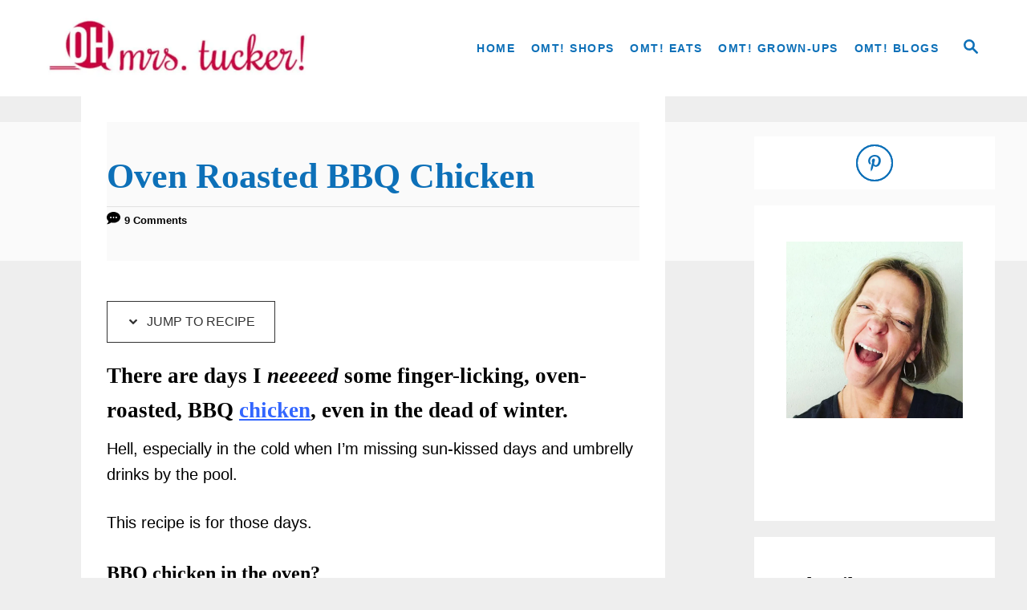

--- FILE ---
content_type: text/html; charset=UTF-8
request_url: https://ohmrstucker.com/oven-roasted-bbq-chicken/
body_size: 24950
content:
<!DOCTYPE html><html dir="ltr" lang="en-US">
	<head>
				<meta charset="UTF-8">
		<meta name="viewport" content="width=device-width, initial-scale=1.0">
		<meta http-equiv="X-UA-Compatible" content="ie=edge">
		<title>Oven Roasted BBQ Chicken</title>
	<style>img:is([sizes="auto" i], [sizes^="auto," i]) { contain-intrinsic-size: 3000px 1500px }</style>
	
		<!-- All in One SEO 4.9.1 - aioseo.com -->
	<meta name="description" content="Craving BBQ chicken but don&#039;t own a pit or outside cooker? Then try the best oven roasted BBQ chicken. It&#039;s finger-licking good and so easy!" />
	<meta name="robots" content="max-image-preview:large" />
	<meta name="author" content="Patti Tucker"/>
	<meta name="keywords" content="oven,roasted,bbq,chicken,sauce,bbq chicken,bbq chicken recipe,best baked chicken recipe" />
	<link rel="canonical" href="https://ohmrstucker.com/oven-roasted-bbq-chicken/" />
	<meta name="generator" content="All in One SEO (AIOSEO) 4.9.1" />
		<script type="application/ld+json" class="aioseo-schema">
			{"@context":"https:\/\/schema.org","@graph":[{"@type":"Article","@id":"https:\/\/ohmrstucker.com\/oven-roasted-bbq-chicken\/#article","name":"Oven Roasted BBQ Chicken","headline":"Oven Roasted BBQ Chicken","author":{"@id":"https:\/\/ohmrstucker.com\/author\/pattiann\/#author"},"publisher":{"@id":"https:\/\/ohmrstucker.com\/#organization"},"image":{"@type":"ImageObject","url":"https:\/\/ohmrstucker.com\/wp-content\/uploads\/2015\/01\/watermarked-chicken-Pin.jpg","width":735,"height":1332,"caption":"Oven-Roasted BBQ Chicken on a blue plate"},"datePublished":"2020-02-17T05:00:29-05:00","dateModified":"2020-02-17T13:59:55-05:00","inLanguage":"en-US","commentCount":9,"mainEntityOfPage":{"@id":"https:\/\/ohmrstucker.com\/oven-roasted-bbq-chicken\/#webpage"},"isPartOf":{"@id":"https:\/\/ohmrstucker.com\/oven-roasted-bbq-chicken\/#webpage"},"articleSection":"Meals, Chicken"},{"@type":"BreadcrumbList","@id":"https:\/\/ohmrstucker.com\/oven-roasted-bbq-chicken\/#breadcrumblist","itemListElement":[{"@type":"ListItem","@id":"https:\/\/ohmrstucker.com#listItem","position":1,"name":"Home","item":"https:\/\/ohmrstucker.com","nextItem":{"@type":"ListItem","@id":"https:\/\/ohmrstucker.com\/category\/omt-eats\/#listItem","name":"OMT! Eats"}},{"@type":"ListItem","@id":"https:\/\/ohmrstucker.com\/category\/omt-eats\/#listItem","position":2,"name":"OMT! Eats","item":"https:\/\/ohmrstucker.com\/category\/omt-eats\/","nextItem":{"@type":"ListItem","@id":"https:\/\/ohmrstucker.com\/category\/omt-eats\/meals\/#listItem","name":"Meals"},"previousItem":{"@type":"ListItem","@id":"https:\/\/ohmrstucker.com#listItem","name":"Home"}},{"@type":"ListItem","@id":"https:\/\/ohmrstucker.com\/category\/omt-eats\/meals\/#listItem","position":3,"name":"Meals","item":"https:\/\/ohmrstucker.com\/category\/omt-eats\/meals\/","nextItem":{"@type":"ListItem","@id":"https:\/\/ohmrstucker.com\/oven-roasted-bbq-chicken\/#listItem","name":"Oven Roasted BBQ Chicken"},"previousItem":{"@type":"ListItem","@id":"https:\/\/ohmrstucker.com\/category\/omt-eats\/#listItem","name":"OMT! Eats"}},{"@type":"ListItem","@id":"https:\/\/ohmrstucker.com\/oven-roasted-bbq-chicken\/#listItem","position":4,"name":"Oven Roasted BBQ Chicken","previousItem":{"@type":"ListItem","@id":"https:\/\/ohmrstucker.com\/category\/omt-eats\/meals\/#listItem","name":"Meals"}}]},{"@type":"Organization","@id":"https:\/\/ohmrstucker.com\/#organization","name":"Oh, Mrs. Tucker!","description":"Must Try Recipes - Practical Wellness - DIY - Helpful Product Reviews","url":"https:\/\/ohmrstucker.com\/"},{"@type":"Person","@id":"https:\/\/ohmrstucker.com\/author\/pattiann\/#author","url":"https:\/\/ohmrstucker.com\/author\/pattiann\/","name":"Patti Tucker"},{"@type":"WebPage","@id":"https:\/\/ohmrstucker.com\/oven-roasted-bbq-chicken\/#webpage","url":"https:\/\/ohmrstucker.com\/oven-roasted-bbq-chicken\/","name":"Oven Roasted BBQ Chicken","description":"Craving BBQ chicken but don't own a pit or outside cooker? Then try the best oven roasted BBQ chicken. It's finger-licking good and so easy!","inLanguage":"en-US","isPartOf":{"@id":"https:\/\/ohmrstucker.com\/#website"},"breadcrumb":{"@id":"https:\/\/ohmrstucker.com\/oven-roasted-bbq-chicken\/#breadcrumblist"},"author":{"@id":"https:\/\/ohmrstucker.com\/author\/pattiann\/#author"},"creator":{"@id":"https:\/\/ohmrstucker.com\/author\/pattiann\/#author"},"image":{"@type":"ImageObject","url":"https:\/\/ohmrstucker.com\/wp-content\/uploads\/2015\/01\/watermarked-chicken-Pin.jpg","@id":"https:\/\/ohmrstucker.com\/oven-roasted-bbq-chicken\/#mainImage","width":735,"height":1332,"caption":"Oven-Roasted BBQ Chicken on a blue plate"},"primaryImageOfPage":{"@id":"https:\/\/ohmrstucker.com\/oven-roasted-bbq-chicken\/#mainImage"},"datePublished":"2020-02-17T05:00:29-05:00","dateModified":"2020-02-17T13:59:55-05:00"},{"@type":"WebSite","@id":"https:\/\/ohmrstucker.com\/#website","url":"https:\/\/ohmrstucker.com\/","name":"Oh, Mrs. Tucker!","description":"Must Try Recipes - Practical Wellness - DIY - Helpful Product Reviews","inLanguage":"en-US","publisher":{"@id":"https:\/\/ohmrstucker.com\/#organization"}}]}
		</script>
		<!-- All in One SEO -->

<!-- Hubbub v.2.27.1 https://morehubbub.com/ -->
<meta property="og:locale" content="en_US" />
<meta property="og:type" content="article" />
<meta property="og:title" content="Oven Roasted BBQ Chicken" />
<meta property="og:description" content="Enjoy Oven Roasted BBQ Chicken year round! #chicken #meals #ohmrstucker" />
<meta property="og:url" content="https://ohmrstucker.com/oven-roasted-bbq-chicken/" />
<meta property="og:site_name" content="Oh, Mrs. Tucker!" />
<meta property="og:updated_time" content="2020-02-17T13:59:55+00:00" />
<meta property="article:published_time" content="2020-02-17T05:00:29+00:00" />
<meta property="article:modified_time" content="2020-02-17T13:59:55+00:00" />
<meta name="twitter:card" content="summary_large_image" />
<meta name="twitter:title" content="Oven Roasted BBQ Chicken" />
<meta name="twitter:description" content="Enjoy Oven Roasted BBQ Chicken year round! #chicken #meals #ohmrstucker" />
<meta class="flipboard-article" content="Enjoy Oven Roasted BBQ Chicken year round! #chicken #meals #ohmrstucker" />
<meta property="og:image" content="https://ohmrstucker.com/wp-content/uploads/2018/10/bbq-pin-wm.jpg" />
<meta name="twitter:image" content="https://ohmrstucker.com/wp-content/uploads/2018/10/bbq-pin-wm.jpg" />
<meta property="og:image:width" content="519" />
<meta property="og:image:height" content="692" />
<!-- Hubbub v.2.27.1 https://morehubbub.com/ -->
<link rel='dns-prefetch' href='//scripts.mediavine.com' />
<link rel='dns-prefetch' href='//www.googletagmanager.com' />
<link rel="alternate" type="application/rss+xml" title="Oh, Mrs. Tucker! &raquo; Feed" href="https://ohmrstucker.com/feed/" />
<link rel="alternate" type="application/rss+xml" title="Oh, Mrs. Tucker! &raquo; Comments Feed" href="https://ohmrstucker.com/comments/feed/" />
<link rel="alternate" type="application/rss+xml" title="Oh, Mrs. Tucker! &raquo; Oven Roasted BBQ Chicken Comments Feed" href="https://ohmrstucker.com/oven-roasted-bbq-chicken/feed/" />
<style type="text/css" id="mv-trellis-custom-css">:root{--mv-trellis-color-link:var(--mv-trellis-color-primary);--mv-trellis-color-link-hover:var(--mv-trellis-color-secondary);--mv-trellis-font-body:"Open Sans",sans-serif;--mv-trellis-font-heading:"Book Antiqua",Palatino,"Palatino Linotype","Palatino LT STD",Georgia,serif;--mv-trellis-font-size-ex-sm:0.83375rem;--mv-trellis-font-size-sm:1.09375rem;--mv-trellis-font-size:1.25rem;--mv-trellis-font-size-lg:1.40625rem;--mv-trellis-color-primary:#0d70b8;--mv-trellis-color-secondary:#0099ff;--mv-trellis-max-logo-size:100px;--mv-trellis-gutter-small:10px;--mv-trellis-gutter:20px;--mv-trellis-gutter-double:40px;--mv-trellis-gutter-large:50px;--mv-trellis-color-background-accent:#fafafa;--mv-trellis-h1-font-color:#000000;--mv-trellis-h1-font-size:2.25rem;}</style><link rel='stylesheet' id='wp-block-library-css' href='https://ohmrstucker.com/wp-includes/css/dist/block-library/style.min.css?ver=6.8.3' type='text/css' media='all' />
<style id='classic-theme-styles-inline-css' type='text/css'>
/*! This file is auto-generated */
.wp-block-button__link{color:#fff;background-color:#32373c;border-radius:9999px;box-shadow:none;text-decoration:none;padding:calc(.667em + 2px) calc(1.333em + 2px);font-size:1.125em}.wp-block-file__button{background:#32373c;color:#fff;text-decoration:none}
</style>
<link rel='stylesheet' id='aioseo/css/src/vue/standalone/blocks/table-of-contents/global.scss-css' href='https://ohmrstucker.com/wp-content/plugins/all-in-one-seo-pack/dist/Lite/assets/css/table-of-contents/global.e90f6d47.css?ver=4.9.1' type='text/css' media='all' />
<style id='global-styles-inline-css' type='text/css'>
:root{--wp--preset--aspect-ratio--square: 1;--wp--preset--aspect-ratio--4-3: 4/3;--wp--preset--aspect-ratio--3-4: 3/4;--wp--preset--aspect-ratio--3-2: 3/2;--wp--preset--aspect-ratio--2-3: 2/3;--wp--preset--aspect-ratio--16-9: 16/9;--wp--preset--aspect-ratio--9-16: 9/16;--wp--preset--color--black: #000000;--wp--preset--color--cyan-bluish-gray: #abb8c3;--wp--preset--color--white: #ffffff;--wp--preset--color--pale-pink: #f78da7;--wp--preset--color--vivid-red: #cf2e2e;--wp--preset--color--luminous-vivid-orange: #ff6900;--wp--preset--color--luminous-vivid-amber: #fcb900;--wp--preset--color--light-green-cyan: #7bdcb5;--wp--preset--color--vivid-green-cyan: #00d084;--wp--preset--color--pale-cyan-blue: #8ed1fc;--wp--preset--color--vivid-cyan-blue: #0693e3;--wp--preset--color--vivid-purple: #9b51e0;--wp--preset--gradient--vivid-cyan-blue-to-vivid-purple: linear-gradient(135deg,rgba(6,147,227,1) 0%,rgb(155,81,224) 100%);--wp--preset--gradient--light-green-cyan-to-vivid-green-cyan: linear-gradient(135deg,rgb(122,220,180) 0%,rgb(0,208,130) 100%);--wp--preset--gradient--luminous-vivid-amber-to-luminous-vivid-orange: linear-gradient(135deg,rgba(252,185,0,1) 0%,rgba(255,105,0,1) 100%);--wp--preset--gradient--luminous-vivid-orange-to-vivid-red: linear-gradient(135deg,rgba(255,105,0,1) 0%,rgb(207,46,46) 100%);--wp--preset--gradient--very-light-gray-to-cyan-bluish-gray: linear-gradient(135deg,rgb(238,238,238) 0%,rgb(169,184,195) 100%);--wp--preset--gradient--cool-to-warm-spectrum: linear-gradient(135deg,rgb(74,234,220) 0%,rgb(151,120,209) 20%,rgb(207,42,186) 40%,rgb(238,44,130) 60%,rgb(251,105,98) 80%,rgb(254,248,76) 100%);--wp--preset--gradient--blush-light-purple: linear-gradient(135deg,rgb(255,206,236) 0%,rgb(152,150,240) 100%);--wp--preset--gradient--blush-bordeaux: linear-gradient(135deg,rgb(254,205,165) 0%,rgb(254,45,45) 50%,rgb(107,0,62) 100%);--wp--preset--gradient--luminous-dusk: linear-gradient(135deg,rgb(255,203,112) 0%,rgb(199,81,192) 50%,rgb(65,88,208) 100%);--wp--preset--gradient--pale-ocean: linear-gradient(135deg,rgb(255,245,203) 0%,rgb(182,227,212) 50%,rgb(51,167,181) 100%);--wp--preset--gradient--electric-grass: linear-gradient(135deg,rgb(202,248,128) 0%,rgb(113,206,126) 100%);--wp--preset--gradient--midnight: linear-gradient(135deg,rgb(2,3,129) 0%,rgb(40,116,252) 100%);--wp--preset--font-size--small: 13px;--wp--preset--font-size--medium: 20px;--wp--preset--font-size--large: 36px;--wp--preset--font-size--x-large: 42px;--wp--preset--spacing--20: 0.44rem;--wp--preset--spacing--30: 0.67rem;--wp--preset--spacing--40: 1rem;--wp--preset--spacing--50: 1.5rem;--wp--preset--spacing--60: 2.25rem;--wp--preset--spacing--70: 3.38rem;--wp--preset--spacing--80: 5.06rem;--wp--preset--shadow--natural: 6px 6px 9px rgba(0, 0, 0, 0.2);--wp--preset--shadow--deep: 12px 12px 50px rgba(0, 0, 0, 0.4);--wp--preset--shadow--sharp: 6px 6px 0px rgba(0, 0, 0, 0.2);--wp--preset--shadow--outlined: 6px 6px 0px -3px rgba(255, 255, 255, 1), 6px 6px rgba(0, 0, 0, 1);--wp--preset--shadow--crisp: 6px 6px 0px rgba(0, 0, 0, 1);}:where(.is-layout-flex){gap: 0.5em;}:where(.is-layout-grid){gap: 0.5em;}body .is-layout-flex{display: flex;}.is-layout-flex{flex-wrap: wrap;align-items: center;}.is-layout-flex > :is(*, div){margin: 0;}body .is-layout-grid{display: grid;}.is-layout-grid > :is(*, div){margin: 0;}:where(.wp-block-columns.is-layout-flex){gap: 2em;}:where(.wp-block-columns.is-layout-grid){gap: 2em;}:where(.wp-block-post-template.is-layout-flex){gap: 1.25em;}:where(.wp-block-post-template.is-layout-grid){gap: 1.25em;}.has-black-color{color: var(--wp--preset--color--black) !important;}.has-cyan-bluish-gray-color{color: var(--wp--preset--color--cyan-bluish-gray) !important;}.has-white-color{color: var(--wp--preset--color--white) !important;}.has-pale-pink-color{color: var(--wp--preset--color--pale-pink) !important;}.has-vivid-red-color{color: var(--wp--preset--color--vivid-red) !important;}.has-luminous-vivid-orange-color{color: var(--wp--preset--color--luminous-vivid-orange) !important;}.has-luminous-vivid-amber-color{color: var(--wp--preset--color--luminous-vivid-amber) !important;}.has-light-green-cyan-color{color: var(--wp--preset--color--light-green-cyan) !important;}.has-vivid-green-cyan-color{color: var(--wp--preset--color--vivid-green-cyan) !important;}.has-pale-cyan-blue-color{color: var(--wp--preset--color--pale-cyan-blue) !important;}.has-vivid-cyan-blue-color{color: var(--wp--preset--color--vivid-cyan-blue) !important;}.has-vivid-purple-color{color: var(--wp--preset--color--vivid-purple) !important;}.has-black-background-color{background-color: var(--wp--preset--color--black) !important;}.has-cyan-bluish-gray-background-color{background-color: var(--wp--preset--color--cyan-bluish-gray) !important;}.has-white-background-color{background-color: var(--wp--preset--color--white) !important;}.has-pale-pink-background-color{background-color: var(--wp--preset--color--pale-pink) !important;}.has-vivid-red-background-color{background-color: var(--wp--preset--color--vivid-red) !important;}.has-luminous-vivid-orange-background-color{background-color: var(--wp--preset--color--luminous-vivid-orange) !important;}.has-luminous-vivid-amber-background-color{background-color: var(--wp--preset--color--luminous-vivid-amber) !important;}.has-light-green-cyan-background-color{background-color: var(--wp--preset--color--light-green-cyan) !important;}.has-vivid-green-cyan-background-color{background-color: var(--wp--preset--color--vivid-green-cyan) !important;}.has-pale-cyan-blue-background-color{background-color: var(--wp--preset--color--pale-cyan-blue) !important;}.has-vivid-cyan-blue-background-color{background-color: var(--wp--preset--color--vivid-cyan-blue) !important;}.has-vivid-purple-background-color{background-color: var(--wp--preset--color--vivid-purple) !important;}.has-black-border-color{border-color: var(--wp--preset--color--black) !important;}.has-cyan-bluish-gray-border-color{border-color: var(--wp--preset--color--cyan-bluish-gray) !important;}.has-white-border-color{border-color: var(--wp--preset--color--white) !important;}.has-pale-pink-border-color{border-color: var(--wp--preset--color--pale-pink) !important;}.has-vivid-red-border-color{border-color: var(--wp--preset--color--vivid-red) !important;}.has-luminous-vivid-orange-border-color{border-color: var(--wp--preset--color--luminous-vivid-orange) !important;}.has-luminous-vivid-amber-border-color{border-color: var(--wp--preset--color--luminous-vivid-amber) !important;}.has-light-green-cyan-border-color{border-color: var(--wp--preset--color--light-green-cyan) !important;}.has-vivid-green-cyan-border-color{border-color: var(--wp--preset--color--vivid-green-cyan) !important;}.has-pale-cyan-blue-border-color{border-color: var(--wp--preset--color--pale-cyan-blue) !important;}.has-vivid-cyan-blue-border-color{border-color: var(--wp--preset--color--vivid-cyan-blue) !important;}.has-vivid-purple-border-color{border-color: var(--wp--preset--color--vivid-purple) !important;}.has-vivid-cyan-blue-to-vivid-purple-gradient-background{background: var(--wp--preset--gradient--vivid-cyan-blue-to-vivid-purple) !important;}.has-light-green-cyan-to-vivid-green-cyan-gradient-background{background: var(--wp--preset--gradient--light-green-cyan-to-vivid-green-cyan) !important;}.has-luminous-vivid-amber-to-luminous-vivid-orange-gradient-background{background: var(--wp--preset--gradient--luminous-vivid-amber-to-luminous-vivid-orange) !important;}.has-luminous-vivid-orange-to-vivid-red-gradient-background{background: var(--wp--preset--gradient--luminous-vivid-orange-to-vivid-red) !important;}.has-very-light-gray-to-cyan-bluish-gray-gradient-background{background: var(--wp--preset--gradient--very-light-gray-to-cyan-bluish-gray) !important;}.has-cool-to-warm-spectrum-gradient-background{background: var(--wp--preset--gradient--cool-to-warm-spectrum) !important;}.has-blush-light-purple-gradient-background{background: var(--wp--preset--gradient--blush-light-purple) !important;}.has-blush-bordeaux-gradient-background{background: var(--wp--preset--gradient--blush-bordeaux) !important;}.has-luminous-dusk-gradient-background{background: var(--wp--preset--gradient--luminous-dusk) !important;}.has-pale-ocean-gradient-background{background: var(--wp--preset--gradient--pale-ocean) !important;}.has-electric-grass-gradient-background{background: var(--wp--preset--gradient--electric-grass) !important;}.has-midnight-gradient-background{background: var(--wp--preset--gradient--midnight) !important;}.has-small-font-size{font-size: var(--wp--preset--font-size--small) !important;}.has-medium-font-size{font-size: var(--wp--preset--font-size--medium) !important;}.has-large-font-size{font-size: var(--wp--preset--font-size--large) !important;}.has-x-large-font-size{font-size: var(--wp--preset--font-size--x-large) !important;}
:where(.wp-block-post-template.is-layout-flex){gap: 1.25em;}:where(.wp-block-post-template.is-layout-grid){gap: 1.25em;}
:where(.wp-block-columns.is-layout-flex){gap: 2em;}:where(.wp-block-columns.is-layout-grid){gap: 2em;}
:root :where(.wp-block-pullquote){font-size: 1.5em;line-height: 1.6;}
</style>
<link rel='stylesheet' id='dpsp-frontend-style-pro-css' href='https://ohmrstucker.com/wp-content/plugins/social-pug/assets/dist/style-frontend-pro.css?ver=2.27.1' type='text/css' media='all' />
<style id='dpsp-frontend-style-pro-inline-css' type='text/css'>

				@media screen and ( max-width : 720px ) {
					.dpsp-content-wrapper.dpsp-hide-on-mobile,
					.dpsp-share-text.dpsp-hide-on-mobile {
						display: none;
					}
					.dpsp-has-spacing .dpsp-networks-btns-wrapper li {
						margin:0 2% 10px 0;
					}
					.dpsp-network-btn.dpsp-has-label:not(.dpsp-has-count) {
						max-height: 40px;
						padding: 0;
						justify-content: center;
					}
					.dpsp-content-wrapper.dpsp-size-small .dpsp-network-btn.dpsp-has-label:not(.dpsp-has-count){
						max-height: 32px;
					}
					.dpsp-content-wrapper.dpsp-size-large .dpsp-network-btn.dpsp-has-label:not(.dpsp-has-count){
						max-height: 46px;
					}
				}
			
							.dpsp-button-style-7 .dpsp-networks-btns-follow-widget.dpsp-networks-btns-wrapper .dpsp-network-btn:not(:hover):not(:active) {
								--customNetworkColor: #0d70b8;
								--customNetworkHoverColor: #0099ff;
								color: #0d70b8;
								border-color: #0d70b8;
							}
							.dpsp-button-style-7 .dpsp-networks-btns-follow-widget.dpsp-networks-btns-wrapper .dpsp-network-btn:not(:active):not(:hover) .dpsp-network-icon {
								border-color: #0d70b8;
							}
							.dpsp-button-style-7 .dpsp-networks-btns-follow-widget.dpsp-networks-btns-wrapper .dpsp-network-btn:not(:active):not(:hover)  .dpsp-network-icon  .dpsp-network-icon-inner > svg {
								fill: #0d70b8;
							}
						
							.dpsp-button-style-7 .dpsp-networks-btns-follow-widget.dpsp-networks-btns-wrapper .dpsp-network-btn:hover,
							.dpsp-button-style-7 .dpsp-networks-btns-follow-widget.dpsp-networks-btns-wrapper .dpsp-network-btn:focus {

								color: #0099ff;
								border-color: #0099ff;
							}
							.dpsp-button-style-7 .dpsp-networks-btns-follow-widget.dpsp-networks-btns-wrapper .dpsp-network-btn:hover .dpsp-network-icon,
							.dpsp-button-style-7 .dpsp-networks-btns-follow-widget.dpsp-networks-btns-wrapper .dpsp-network-btn:focus .dpsp-network-icon {
								border-color: #0099ff;
								background: #0099ff;
							}
						.dpsp-networks-btns-wrapper.dpsp-networks-btns-follow-widget .dpsp-network-btn {--networkHover: rgba(0, 153, 255, 0.4); --networkAccent: rgba(0, 153, 255, 1);}
@media only screen and (max-width:600px) {.hide-featured-image-on-mobile #content .article-featured-img img{display: none;}}
</style>
<link rel='stylesheet' id='mv-trellis-css' href='https://ohmrstucker.com/wp-content/themes/mediavine-trellis/assets/dist/main.0.18.1.css?ver=0.18.1' type='text/css' media='all' />
				<script id="mv-trellis-localModel" data-cfasync="false">
					window.$adManagementConfig = window.$adManagementConfig || {};
					window.$adManagementConfig.web = window.$adManagementConfig.web || {};
					window.$adManagementConfig.web.localModel = {"optimize_mobile_pagespeed":true,"optimize_desktop_pagespeed":true,"content_selector":".mvt-content","footer_selector":"footer.footer","content_selector_mobile":".mvt-content","comments_selector":"","sidebar_atf_selector":"","sidebar_atf_position":"afterend","sidebar_btf_selector":".mv-sticky-slot","sidebar_btf_position":"beforeend","content_stop_selector":"","sidebar_btf_stop_selector":"footer.footer","custom_css":"","ad_box":true,"sidebar_minimum_width":"1135","native_html_templates":{"feed":"<aside class=\"mv-trellis-native-ad-feed\"><div class=\"native-ad-image\" style=\"min-height:320px;min-width:240px;\"><div style=\"display: none;\" data-native-size=\"[300, 250]\" data-native-type=\"video\"><\/div><div style=\"width:240px;height:320px;\" data-native-size=\"[240,320]\" data-native-type=\"image\"><\/div><\/div><div class=\"native-content\"><img class=\"native-icon\" data-native-type=\"icon\" style=\"max-height: 50px; width: auto;\"><h2 data-native-len=\"80\" data-native-d-len=\"120\" data-native-type=\"title\"><\/h2><div data-native-len=\"140\" data-native-d-len=\"340\" data-native-type=\"body\"><\/div><div class=\"cta-container\"><div data-native-type=\"sponsoredBy\"><\/div><a rel=\"nonopener sponsor\" data-native-type=\"clickUrl\" class=\"button article-read-more\"><span data-native-type=\"cta\"><\/span><\/a><\/div><\/div><\/aside>","content":"<aside class=\"mv-trellis-native-ad-content\"><div class=\"native-ad-image\"><div style=\"display: none;\" data-native-size=\"[300, 250]\" data-native-type=\"video\"><\/div><div data-native-size=\"[300,300]\" data-native-type=\"image\"><\/div><\/div><div class=\"native-content\"><img class=\"native-icon\" data-native-type=\"icon\" style=\"max-height: 50px; width: auto;\"><h2 data-native-len=\"80\" data-native-d-len=\"120\" data-native-type=\"title\"><\/h2><div data-native-len=\"140\" data-native-d-len=\"340\" data-native-type=\"body\"><\/div><div class=\"cta-container\"><div data-native-type=\"sponsoredBy\"><\/div><a data-native-type=\"clickUrl\" class=\"button article-read-more\"><span data-native-type=\"cta\"><\/span><\/a><\/div><\/div><\/aside>","sidebar":"<aside class=\"mv-trellis-native-ad-sidebar\"><div class=\"native-ad-image\"><div style=\"display: none;\" data-native-size=\"[300, 250]\" data-native-type=\"video\"><\/div><div data-native-size=\"[300,300]\" data-native-type=\"image\"><\/div><\/div><img class=\"native-icon\" data-native-type=\"icon\" style=\"max-height: 50px; width: auto;\"><h3 data-native-len=\"80\"><a rel=\"nonopener sponsor\" data-native-type=\"title\"><\/a><\/h3><div data-native-len=\"140\" data-native-d-len=\"340\" data-native-type=\"body\"><\/div><div data-native-type=\"sponsoredBy\"><\/div><a data-native-type=\"clickUrl\" class=\"button article-read-more\"><span data-native-type=\"cta\"><\/span><\/a><\/aside>","sticky_sidebar":"<aside class=\"mv-trellis-native-ad-sticky-sidebar\"><div class=\"native-ad-image\"><div style=\"display: none;\" data-native-size=\"[300, 250]\" data-native-type=\"video\"><\/div><div data-native-size=\"[300,300]\" data-native-type=\"image\"><\/div><\/div><img class=\"native-icon\" data-native-type=\"icon\" style=\"max-height: 50px; width: auto;\"><h3 data-native-len=\"80\" data-native-type=\"title\"><\/h3><div data-native-len=\"140\" data-native-d-len=\"340\" data-native-type=\"body\"><\/div><div data-native-type=\"sponsoredBy\"><\/div><a data-native-type=\"clickUrl\" class=\"button article-read-more\"><span data-native-type=\"cta\"><\/span><\/a><\/aside>","adhesion":"<aside class=\"mv-trellis-native-ad-adhesion\"><div data-native-size=\"[100,100]\" data-native-type=\"image\"><\/div><div class=\"native-content\"><img class=\"native-icon\" data-native-type=\"icon\" style=\"max-height: 50px; width: auto;\"><div data-native-type=\"sponsoredBy\"><\/div><h6 data-native-len=\"80\" data-native-d-len=\"120\" data-native-type=\"title\"><\/h6><\/div><div class=\"cta-container\"><a class=\"button article-read-more\" data-native-type=\"clickUrl\"><span data-native-type=\"cta\"><\/span><\/a><\/div><\/aside>"}};
				</script>
			<script type="text/javascript" async="async" fetchpriority="high" data-noptimize="1" data-cfasync="false" src="https://scripts.mediavine.com/tags/oh-mrs-tucker.js?ver=6.8.3" id="mv-script-wrapper-js"></script>
<script type="text/javascript" id="ga/js-js" class="mv-trellis-script" src="https://www.googletagmanager.com/gtag/js?id=UA-120570344-1" defer data-noptimize data-handle="ga/js"></script>
<script type="text/javascript" id="mv-trellis-images/intersection-observer-js" class="mv-trellis-script" src="https://ohmrstucker.com/wp-content/plugins/mediavine-trellis-images/assets/dist/IO.0.7.1.js?ver=0.7.1" defer data-noptimize data-handle="mv-trellis-images/intersection-observer"></script>
<script type="text/javascript" id="mv-trellis-images/webp-check-js" class="mv-trellis-script" src="https://ohmrstucker.com/wp-content/mvt-js/1/6a76c27036f54bb48ed9bc3294c5d172.min.js" defer data-noptimize data-handle="mv-trellis-images/webp-check"></script>
<link rel="https://api.w.org/" href="https://ohmrstucker.com/wp-json/" /><link rel="alternate" title="JSON" type="application/json" href="https://ohmrstucker.com/wp-json/wp/v2/posts/8124" /><link rel="EditURI" type="application/rsd+xml" title="RSD" href="https://ohmrstucker.com/xmlrpc.php?rsd" />
<meta name="generator" content="WordPress 6.8.3" />
<link rel='shortlink' href='https://ohmrstucker.com/?p=8124' />
<link rel="alternate" title="oEmbed (JSON)" type="application/json+oembed" href="https://ohmrstucker.com/wp-json/oembed/1.0/embed?url=https%3A%2F%2Fohmrstucker.com%2Foven-roasted-bbq-chicken%2F" />
<link rel="alternate" title="oEmbed (XML)" type="text/xml+oembed" href="https://ohmrstucker.com/wp-json/oembed/1.0/embed?url=https%3A%2F%2Fohmrstucker.com%2Foven-roasted-bbq-chicken%2F&#038;format=xml" />
		<style>
			:root {
				--mv-create-radius: 0;
			}
		</style>
				<style>
				.mv-create-card {
					--mv-create-base: #333 !important;
--mv-create-secondary-base: #FFD267 !important;
--mv-create-alt: #5c5c5c !important;
--mv-create-alt-hover: #7d7d7d !important;
--mv-create-text: #fff !important;
--mv-create-secondary-base-trans: rgba(255, 210, 103, 0.8) !important;
--mv-star-fill: #ffe9b3 !important;
--mv-star-fill-hover: #FFD267 !important;				}
			</style>
		<meta name="hubbub-info" description="Hubbub Pro 2.27.1"><script type="text/javascript" async="" src="https://ohmrstucker.com/wp-content/plugins/ziplist-recipe-plugin/zlrecipe_print.js"></script>
<link charset="utf-8" href="https://ohmrstucker.com/wp-content/plugins/ziplist-recipe-plugin/zlrecipe-std.css" rel="stylesheet" type="text/css" />
<style type="text/css" id="mv-trellis-native-ads-css">:root{--mv-trellis-color-native-ad-background: var(--mv-trellis-color-background-accent,#fafafa);}[class*="mv-trellis-native-ad"]{display:flex;flex-direction:column;text-align:center;align-items:center;padding:10px;margin:15px 0;border-top:1px solid #eee;border-bottom:1px solid #eee;background-color:var(--mv-trellis-color-native-ad-background,#fafafa)}[class*="mv-trellis-native-ad"] [data-native-type="image"]{background-repeat:no-repeat;background-size:cover;background-position:center center;}[class*="mv-trellis-native-ad"] [data-native-type="sponsoredBy"]{font-size:0.875rem;text-decoration:none;transition:color .3s ease-in-out,background-color .3s ease-in-out;}[class*="mv-trellis-native-ad"] [data-native-type="title"]{line-height:1;margin:10px 0;max-width:100%;text-decoration:none;transition:color .3s ease-in-out,background-color .3s ease-in-out;}[class*="mv-trellis-native-ad"] [data-native-type="title"],[class*="mv-trellis-native-ad"] [data-native-type="sponsoredBy"]{color:var(--mv-trellis-color-link)}[class*="mv-trellis-native-ad"] [data-native-type="title"]:hover,[class*="mv-trellis-native-ad"] [data-native-type="sponsoredBy"]:hover{color:var(--mv-trellis-color-link-hover)}[class*="mv-trellis-native-ad"] [data-native-type="body"]{max-width:100%;}[class*="mv-trellis-native-ad"] .article-read-more{display:inline-block;font-size:0.875rem;line-height:1.25;margin-left:0px;margin-top:10px;padding:10px 20px;text-align:right;text-decoration:none;text-transform:uppercase;}@media only screen and (min-width:600px){.mv-trellis-native-ad-feed,.mv-trellis-native-ad-content{flex-direction:row;padding:0;text-align:left;}.mv-trellis-native-ad-feed .native-content,.mv-trellis-native-ad-content{padding:10px}}.mv-trellis-native-ad-feed [data-native-type="image"]{max-width:100%;height:auto;}.mv-trellis-native-ad-feed .cta-container,.mv-trellis-native-ad-content .cta-container{display:flex;flex-direction:column;align-items:center;}@media only screen and (min-width:600px){.mv-trellis-native-ad-feed .cta-container,.mv-trellis-native-ad-content .cta-container{flex-direction:row;align-items: flex-end;justify-content:space-between;}}@media only screen and (min-width:600px){.mv-trellis-native-ad-content{padding:0;}.mv-trellis-native-ad-content .native-content{max-width:calc(100% - 300px);padding:15px;}}.mv-trellis-native-ad-content [data-native-type="image"]{height:300px;max-width:100%;width:300px;}.mv-trellis-native-ad-sticky-sidebar,.mv-trellis-native-ad-sidebar{font-size:var(--mv-trellis-font-size-sm,0.875rem);margin:20px 0;max-width:300px;padding:0 0 var(--mv-trellis-gutter,20px);}.mv-trellis-native-ad-sticky-sidebar [data-native-type="image"],.mv-trellis-native-ad-sticky-sidebar [data-native-type="image"]{height:300px;margin:0 auto;max-width:100%;width:300px;}.mv-trellis-native-ad-sticky-sidebar [data-native-type="body"]{padding:0 var(--mv-trellis-gutter,20px);}.mv-trellis-native-ad-sticky-sidebar [data-native-type="sponsoredBy"],.mv-trellis-native-ad-sticky-sidebar [data-native-type="sponsoredBy"]{display:inline-block}.mv-trellis-native-ad-sticky-sidebar h3,.mv-trellis-native-ad-sidebar h3 [data-native-type="title"]{margin:15px auto;width:300px;}.mv-trellis-native-ad-adhesion{background-color:transparent;flex-direction:row;height:90px;margin:0;padding:0 20px;}.mv-trellis-native-ad-adhesion [data-native-type="image"]{height:120px;margin:0 auto;max-width:100%;transform:translateY(-20px);width:120px;}.mv-trellis-native-ad-adhesion [data-native-type="sponsoredBy"],.mv-trellis-native-ad-adhesion  .article-read-more{font-size:0.75rem;}.mv-trellis-native-ad-adhesion [data-native-type="title"]{font-size:1rem;}.mv-trellis-native-ad-adhesion .native-content{display:flex;flex-direction:column;justify-content:center;padding:0 10px;text-align:left;}.mv-trellis-native-ad-adhesion .cta-container{display:flex;align-items:center;}</style>			<meta name="theme-color" content="#333333"/>
			<link rel="manifest" href="https://ohmrstucker.com/manifest">
		<link rel="icon" href="https://ohmrstucker.com/wp-content/uploads/2020/04/OMT-square-logo-1-80x80.png" sizes="32x32" />
<link rel="icon" href="https://ohmrstucker.com/wp-content/uploads/2020/04/OMT-square-logo-1.png" sizes="192x192" />
<link rel="apple-touch-icon" href="https://ohmrstucker.com/wp-content/uploads/2020/04/OMT-square-logo-1.png" />
<meta name="msapplication-TileImage" content="https://ohmrstucker.com/wp-content/uploads/2020/04/OMT-square-logo-1.png" />
		<style type="text/css" id="wp-custom-css">
			
body {
    background: #eee !important;
}
.sidebar .widget-container {
    margin-bottom: 1.25rem;
    word-wrap: break-word;
    padding: 40px;
    background: #fff;
    border: none !important;
}

.sidebar {
    margin-top: 0px !important;
}

header.header, .content main#content, .header-singluar {
    background: #fff;
}
@media only screen and (min-width: 364px) {

.content main#content {
    padding: 2rem 2rem;
    margin-bottom: 2rem;
}
}

.article-meta p, .article-meta a, .mv-list-photocred, p.trellis-comment-date, .footer-copy p, .footer-copy a, .tags-links p, .tags-links a {
    color: #4f4f4f !important;
}

h1.article-heading {
    color: #0d70b8;
    font-size: 44px !important;
}


/* Trellis make article meta less prominent on the page
 */
.article-meta p {
    font-size: 16px !important;
    text-transform: none !important;
    font-weight: 400 !important;
}

/* Trellis article meta dispaly name */
.article-meta p:nth-of-type(2) {
   display:none !important;

}

/* Trellis CSS better contrast for article meta
 */
.article-meta p, .article-meta a, .mv-list-photocred, p.trellis-comment-date, .footer-copy p {
    color: #4f4f4f !important;
}

button.mediavine-ccpa-btn.mediavine-ccpa-tag-btn {
    color:#fff !important;
	background:#000 !important;
}
/* temp CSS begin display navigation in footer inline -mh
 */
.footer-widget-area {
    max-width: 100% !important;
    min-width: 100% !important;
}

@media only screen and (min-width: 768px) {
    .footer-widget-area .widget_nav_menu ul {
        display: flex;
        flex-direction: row;
        justify-content: center;
    }

    .footer-widget-area .widget_nav_menu ul li a {
        font-size: .9rem !important;
        font-weight: bold !important;
    }
}

ul#menu-home li a {
    font-size: .9rem !important;
    font-weight: bold !important;
}
/* correct content width on mobile
@media only screen and (max-width: 599px) {
    body.home .content .excerpt-post-data a.button.article-read-more {
        margin-top: 2rem;
    }

    body.home .content .excerpt-post-data {
        border-bottom: 1px solid #c5c5c5;
        padding-bottom: 2rem;
    }
} */

@media only screen and (max-width: 599px) {
    body.home .content .article {
        margin-bottom: 40px;
                background:#ffffff !important;
                padding-top:20px !important;
                padding-left:10px !important;
                padding-right:10px !important;

    }

    main#content{
        background:#eeeeee !important;
        padding-left: 10px !important;
			padding-right: 10px !important;
    }
}

.sidebar .dpsp-networks-btns-wrapper li {
    width:unset!important;
margin:0 auto!important;
padding-right:5px!important;
padding-left:5px!important;
}

.sidebar .dpsp-shortcode-follow-wrapper, #dpsp_social_media_follow-3 {
    display:flex;
    justify-content:center!important;
}
		</style>
					</head>
	<body data-rsssl=1 class="wp-singular post-template-default single single-post postid-8124 single-format-standard wp-theme-mediavine-trellis mvt-no-js mediavine-trellis">
				<a href="#content" class="screen-reader-text">Skip to Content</a>

		<div class="before-content">
						<header class="header">
	<div class="wrapper wrapper-header">
				<div class="header-container">
			<button class="search-toggle">
	<span class="screen-reader-text">Search</span>
	<svg version="1.1" xmlns="http://www.w3.org/2000/svg" height="24" width="24" viewBox="0 0 12 12" class="magnifying-glass">
		<path d="M10.37 9.474L7.994 7.1l-.17-.1a3.45 3.45 0 0 0 .644-2.01A3.478 3.478 0 1 0 4.99 8.47c.75 0 1.442-.24 2.01-.648l.098.17 2.375 2.373c.19.188.543.142.79-.105s.293-.6.104-.79zm-5.38-2.27a2.21 2.21 0 1 1 2.21-2.21A2.21 2.21 0 0 1 4.99 7.21z"></path>
	</svg>
</button>
<div id="search-container">
	<form role="search" method="get" class="searchform" action="https://ohmrstucker.com/">
	<label>
		<span class="screen-reader-text">Search for:</span>
		<input type="search" class="search-field"
			placeholder="Enter search keywords"
			value="" name="s"
			title="Search for:" />
	</label>
	<input type="submit" class="search-submit" value="Search" />
</form>
	<button class="search-close">
		<span class="screen-reader-text">Close Search</span>
		&times;
	</button>
</div>
			<a href="https://ohmrstucker.com/" title="Oh, Mrs. Tucker!" class="header-logo"><picture><source srcset="https://ohmrstucker.com/wp-content/uploads/2020/04/logo-header-5.jpg.webp, https://ohmrstucker.com/wp-content/uploads/2020/04/logo-header-5.jpg.webp 600w, https://ohmrstucker.com/wp-content/uploads/2020/04/logo-header-5-300x74.jpg.webp 300w" type="image/webp"><img src="https://ohmrstucker.com/wp-content/uploads/2020/04/logo-header-5.jpg" srcset="https://ohmrstucker.com/wp-content/uploads/2020/04/logo-header-5.jpg 600w, https://ohmrstucker.com/wp-content/uploads/2020/04/logo-header-5-300x74.jpg 300w" sizes="(max-width: 600px) 100vw, 600px" class="size-full size-ratio-full wp-image-17724 header-logo-img ggnoads" alt="Oh, Mrs. Tucker!" data-pin-nopin="true" height="147" width="600"></picture></a>			<div class="nav">
	<div class="wrapper nav-wrapper">
						<button class="nav-toggle" aria-label="Menu"><svg xmlns="http://www.w3.org/2000/svg" viewBox="0 0 32 32" width="32px" height="32px">
	<path d="M4,10h24c1.104,0,2-0.896,2-2s-0.896-2-2-2H4C2.896,6,2,6.896,2,8S2.896,10,4,10z M28,14H4c-1.104,0-2,0.896-2,2  s0.896,2,2,2h24c1.104,0,2-0.896,2-2S29.104,14,28,14z M28,22H4c-1.104,0-2,0.896-2,2s0.896,2,2,2h24c1.104,0,2-0.896,2-2  S29.104,22,28,22z"></path>
</svg>
</button>
				<nav id="primary-nav" class="nav-container nav-closed"><ul id="menu-home" class="nav-list"><li id="menu-item-156" class="menu-item menu-item-type-custom menu-item-object-custom menu-item-home menu-item-156"><a href="https://ohmrstucker.com/"><span>Home</span></a></li>
<li id="menu-item-35" class="menu-item menu-item-type-taxonomy menu-item-object-category menu-item-has-children menu-item-35"><a href="https://ohmrstucker.com/category/omt-shops/"><span>OMT! Shops</span><span class="toggle-sub-menu"><svg class="icon-arrow-down" width="6" height="4" viewBox="0 0 6 4" fill="none" xmlns="http://www.w3.org/2000/svg"><path fill-rule="evenodd" clip-rule="evenodd" d="M3 3.5L0 0L6 0L3 3.5Z" fill="#41A4A9"></path></svg></span></a>
<ul class="sub-menu">
	<li id="menu-item-282" class="menu-item menu-item-type-taxonomy menu-item-object-category menu-item-282"><a href="https://ohmrstucker.com/category/omt-shops/home-omt-shops/">Home</a></li>
	<li id="menu-item-280" class="menu-item menu-item-type-taxonomy menu-item-object-category menu-item-280"><a href="https://ohmrstucker.com/category/omt-shops/toys/">Toys</a></li>
	<li id="menu-item-358" class="menu-item menu-item-type-taxonomy menu-item-object-category menu-item-358"><a href="https://ohmrstucker.com/category/omt-shops/wearit/">Wear It</a></li>
</ul>
</li>
<li id="menu-item-36" class="menu-item menu-item-type-taxonomy menu-item-object-category current-post-ancestor menu-item-has-children menu-item-36"><a href="https://ohmrstucker.com/category/omt-eats/"><span>OMT! Eats</span><span class="toggle-sub-menu"><svg class="icon-arrow-down" width="6" height="4" viewBox="0 0 6 4" fill="none" xmlns="http://www.w3.org/2000/svg"><path fill-rule="evenodd" clip-rule="evenodd" d="M3 3.5L0 0L6 0L3 3.5Z" fill="#41A4A9"></path></svg></span></a>
<ul class="sub-menu">
	<li id="menu-item-45" class="menu-item menu-item-type-taxonomy menu-item-object-category menu-item-45"><a href="https://ohmrstucker.com/category/omt-eats/breakfast/">Breakfast</a></li>
	<li id="menu-item-44" class="menu-item menu-item-type-taxonomy menu-item-object-category menu-item-44"><a href="https://ohmrstucker.com/category/omt-eats/desserts/">Desserts</a></li>
	<li id="menu-item-46" class="menu-item menu-item-type-taxonomy menu-item-object-category current-post-ancestor current-menu-parent current-post-parent menu-item-46"><a href="https://ohmrstucker.com/category/omt-eats/meals/">Meals</a></li>
	<li id="menu-item-201" class="menu-item menu-item-type-taxonomy menu-item-object-category menu-item-201"><a href="https://ohmrstucker.com/category/omt-eats/sides/">Sides</a></li>
	<li id="menu-item-47" class="menu-item menu-item-type-taxonomy menu-item-object-category menu-item-47"><a href="https://ohmrstucker.com/category/omt-eats/omt-snacks/">Snacks</a></li>
</ul>
</li>
<li id="menu-item-211" class="menu-item menu-item-type-taxonomy menu-item-object-category menu-item-has-children menu-item-211"><a href="https://ohmrstucker.com/category/omt-grown-ups/"><span>OMT! Grown-Ups</span><span class="toggle-sub-menu"><svg class="icon-arrow-down" width="6" height="4" viewBox="0 0 6 4" fill="none" xmlns="http://www.w3.org/2000/svg"><path fill-rule="evenodd" clip-rule="evenodd" d="M3 3.5L0 0L6 0L3 3.5Z" fill="#41A4A9"></path></svg></span></a>
<ul class="sub-menu">
	<li id="menu-item-258" class="menu-item menu-item-type-taxonomy menu-item-object-category menu-item-258"><a href="https://ohmrstucker.com/category/omt-grown-ups/eats/">Eats</a></li>
	<li id="menu-item-285" class="menu-item menu-item-type-taxonomy menu-item-object-category menu-item-285"><a href="https://ohmrstucker.com/category/omt-grown-ups/health/">Health</a></li>
	<li id="menu-item-707" class="menu-item menu-item-type-taxonomy menu-item-object-category menu-item-707"><a href="https://ohmrstucker.com/category/omt-grown-ups/stuff/">Stuff</a></li>
</ul>
</li>
<li id="menu-item-28" class="menu-item menu-item-type-taxonomy menu-item-object-category menu-item-28"><a href="https://ohmrstucker.com/category/omt-blogs/"><span>OMT! Blogs</span></a></li>
</ul></nav>	</div>
</div>
		</div>
			</div>
</header>
					</div>
		
	<!-- Main Content Section -->
	<div class="content">
		<div class="wrapper wrapper-content">
						<main id="content" class="content-container">
				
		<article id="post-8124" class="article-post article post-8124 post type-post status-publish format-standard has-post-thumbnail hentry category-meals tag-chicken mv-content-wrapper grow-content-body">

			<header class="entry-header header-singular wrapper">
		<h1 class="entry-title article-heading">Oven Roasted BBQ Chicken</h1>
	<div class="article-meta post-meta-wrapper post-meta-single post-meta-single-top no-author-meta">
			<div id="comment-count" class="meta-element meta-wrapper">
			<div>
				<svg color="primary" viewBox="0 0 26 30" xmlns="http://www.w3.org/2000/svg" class="Base__SVG-d3bqvy-0 iaVtqo" style="color: rgb(0, 0, 0); font-family: &quot;Proxima Nova&quot;, -apple-system, system-ui, system-ui, &quot;Segoe UI&quot;, Helvetica, Arial, sans-serif, &quot;Apple Color Emoji&quot;, &quot;Segoe UI Emoji&quot;, &quot;Segoe UI Symbol&quot;; height: 20px; transition: all 0.2s ease 0s; width: auto; word-break: break-word;">
	<path d="M6.5 11.5h2.6V8.944H6.5V11.5zm5.2 0h2.6V8.944h-2.6V11.5zm5.2 0h2.6V8.944h-2.6V11.5zM13 0c7.15 0 13 4.574 13 10.222s-5.85 10.222-13 10.222c-1.612 0-3.159-.23-4.589-.638C4.615 23 0 23 0 23c3.029-2.977 3.51-4.983 3.575-5.75C1.365 15.423 0 12.944 0 10.222 0 4.574 5.85 0 13 0z" fill-rule="evenodd" class="" style="color: rgb(0, 0, 0); font-family: &quot;Proxima Nova&quot;, -apple-system, system-ui, system-ui, &quot;Segoe UI&quot;, Helvetica, Arial, sans-serif, &quot;Apple Color Emoji&quot;, &quot;Segoe UI Emoji&quot;, &quot;Segoe UI Symbol&quot;; word-break: break-word;"></path>
</svg>				9 Comments			</div>
		</div>
		</div>

</header>

			<div class="entry-content mvt-content">
				<style>img#mv-trellis-img-1::before{padding-top:181.2389380531%; }img#mv-trellis-img-1{display:block;}img#mv-trellis-img-2::before{padding-top:149.75609756098%; }img#mv-trellis-img-2{display:block;}img#mv-trellis-img-3::before{padding-top:75%; }img#mv-trellis-img-3{display:block;}img#mv-trellis-img-4::before{padding-top:133.33333333333%; }img#mv-trellis-img-4{display:block;}img#mv-trellis-img-5::before{padding-top:149.78354978355%; }img#mv-trellis-img-5{display:block;}img#mv-trellis-img-6::before{padding-top:100%; }img#mv-trellis-img-6{display:block;}img#mv-trellis-img-7::before{padding-top:100%; }img#mv-trellis-img-7{display:block;}img#mv-trellis-img-8::before{padding-top:100%; }img#mv-trellis-img-8{display:block;}img#mv-trellis-img-9::before{padding-top:100%; }img#mv-trellis-img-9{display:block;}img#mv-trellis-img-10::before{padding-top:149.75609756098%; }img#mv-trellis-img-10{display:block;}img#mv-trellis-img-11::before{padding-top:150.14245014245%; }img#mv-trellis-img-11{display:block;}</style><div class="mv-create-jtr-wrapper"><a href="#mv-creation-16-jtr" class="mv-create-jtr mv-create-jtr-slot-v2 mv-create-jtr-button-hollow mv-create-jtr-button-uppercase"><svg class="mv-create-jtr-caret" xmlns="http://www.w3.org/2000/svg" xmlns:xlink="http://www.w3.org/1999/xlink" version="1.1" viewbox="0 0 444.819 444.819" width="16px" height="16px"><path d="M434.252,114.203l-21.409-21.416c-7.419-7.04-16.084-10.561-25.975-10.561c-10.095,0-18.657,3.521-25.7,10.561 L222.41,231.549L83.653,92.791c-7.042-7.04-15.606-10.561-25.697-10.561c-9.896,0-18.559,3.521-25.979,10.561l-21.128,21.416 C3.615,121.436,0,130.099,0,140.188c0,10.277,3.619,18.842,10.848,25.693l185.864,185.865c6.855,7.23,15.416,10.848,25.697,10.848 c10.088,0,18.75-3.617,25.977-10.848l185.865-185.865c7.043-7.044,10.567-15.608,10.567-25.693 C444.819,130.287,441.295,121.629,434.252,114.203z"></path></svg> Jump to Recipe</a></div><style>.mv-create-jtr-wrapper{margin-bottom:20px}a.mv-create-jtr-link{display:inline-block;padding:10px 10px 10px 0;color:#333;font-size:16px;text-decoration:none!important;-webkit-transition:color .5s;transition:color .5s}a.mv-create-jtr-link:hover,a.mv-create-jtr-link:focus{color:#666}.mv-create-jtr-link .mv-create-jtr-caret{margin-right:5px;padding-top:6px;fill:#333}.mv-create-jtr-link:hover .mv-create-jtr-caret,.mv-create-jtr-link:focus .mv-create-jtr-caret{fill:#666}a.mv-create-jtr-button-hollow{display:inline-block;padding:.75em 1.5em;border:1px solid #333;color:#333;background:transparent;box-shadow:none;text-shadow:none;font-size:16px;text-align:center;text-decoration:none!important;cursor:pointer;-webkit-transition:background .5s;transition:background .5s}a.mv-create-jtr-button-hollow:hover,a.mv-create-jtr-button-hollow:focus{border:1px solid #666;color:#666;background:transparent;box-shadow:none}.mv-create-jtr-button-hollow .mv-create-jtr-caret{margin-right:5px;padding-top:6px;fill:#333}.mv-create-jtr-button-hollow:hover .mv-create-jtr-caret,.mv-create-jtr-button-hollow:focus .mv-create-jtr-caret{fill:#666}.mv-create-jtr-button-uppercase{text-transform:uppercase}</style><h2><strong>There are days I <em>neeeeed</em> some finger-licking, oven-roasted, BBQ <span style="color: #3366ff;"><a style="color: #3366ff;" href="https://ohmrstucker.com/super-easy-oven-fried-chicken/">chicken</a></span>, even in the dead of winter.</strong></h2>
<p>Hell, especially in the cold when I&rsquo;m missing sun-kissed days and umbrelly drinks by the pool.</p>
<p>This recipe is for those days.</p>
<h3><strong>BBQ chicken in the oven?</strong></h3>
<p>Is this real life?</p>
<p>Yes. All the yeses.</p>
<p>This is the time of year I start craving BBQ <strong><span style="color: #3366ff;"><a style="color: #3366ff;" href="https://ohmrstucker.com/how-to-the-easiest-chicken-enchiladas-youll-ever-make/">chicken</a></span></strong> straight from the pit &ndash; specifically, Garry&rsquo;s BBQ chicken.</p>
<p>Problem is, the weather. Doesn&rsquo;t always cooperate.</p>
<p>So what&rsquo;s a gal to do?</p>
<p>WHAT AM I TO DO?!</p>
<h2><strong>This: Oven Roasted BBQ Chicken</strong></h2>
<p>I dare you to not waaaant it&hellip;.NOW!</p>
<p><noscript><img fetchpriority="high" decoding="async" class="aligncenter size-large wp-image-11049" src="https://ohmrstucker.com/wp-content/uploads/2015/01/watermarked-chicken-Pin-565x1024.jpg" alt="Oven-Roasted BBQ Chicken" width="565" height="1024" srcset="https://ohmrstucker.com/wp-content/uploads/2015/01/watermarked-chicken-Pin-565x1024.jpg 565w, https://ohmrstucker.com/wp-content/uploads/2015/01/watermarked-chicken-Pin-166x300.jpg 166w, https://ohmrstucker.com/wp-content/uploads/2015/01/watermarked-chicken-Pin.jpg 735w" sizes="(max-width: 760px) calc(100vw - 40px), 720px"></noscript><img fetchpriority="high" decoding="async" class="aligncenter size-large wp-image-11049 eager-load" src="data:image/svg+xml,%3Csvg%20xmlns='http://www.w3.org/2000/svg'%20viewBox='0%200%20565%201024'%3E%3Crect%20width='565'%20height='1024'%20style='fill:%23e3e3e3'/%3E%3C/svg%3E" alt="Oven-Roasted BBQ Chicken" width="565" height="1024" sizes="(max-width: 760px) calc(100vw - 40px), 720px" data-pin-media="https://ohmrstucker.com/wp-content/uploads/2015/01/watermarked-chicken-Pin.jpg" id="mv-trellis-img-1" loading="eager" data-src="https://ohmrstucker.com/wp-content/uploads/2015/01/watermarked-chicken-Pin-565x1024.jpg.webp" data-srcset="https://ohmrstucker.com/wp-content/uploads/2015/01/watermarked-chicken-Pin-565x1024.jpg.webp 565w, https://ohmrstucker.com/wp-content/uploads/2015/01/watermarked-chicken-Pin-166x300.jpg.webp 166w, https://ohmrstucker.com/wp-content/uploads/2015/01/watermarked-chicken-Pin.jpg.webp 735w" data-svg="1" data-trellis-processed="1"></p>
<p>I just wanna lick the screen.</p>
<p>If you&rsquo;d ever tasted this chicken, you&rsquo;d want to do the same.</p>
<p>Oh, momma!</p>
<p>~drool~</p>
<p>The biggest question to ask yourself when making BBQ <a href="https://ohmrstucker.com/how-to-impress-a-crowd-pesto-chicken/"><strong><span style="color: #3366ff;">chicken</span></strong></a> is what flavor combo are you craving.</p>
<p>A straight BBQ sauce poured right from the bottle?</p>
<p>A homemade concoction with some &lsquo;pice?</p>
<p>Sweetness instead of savory?</p>
<p>What is it that you want in your mouth NOW?</p>
<p><noscript><img decoding="async" class="aligncenter size-full wp-image-15869" src="https://ohmrstucker.com/wp-content/uploads/2018/10/bbq-chicken-21-PIN-wm.jpg" alt="Oven Roasted Peach-Glazed Chicken Is The Best" width="410" height="614" srcset="https://ohmrstucker.com/wp-content/uploads/2018/10/bbq-chicken-21-PIN-wm.jpg 410w, https://ohmrstucker.com/wp-content/uploads/2018/10/bbq-chicken-21-PIN-wm-200x300.jpg 200w" sizes="(max-width: 410px) 100vw, 410px"></noscript><img decoding="async" class="aligncenter size-full wp-image-15869 lazyload" src="https://ohmrstucker.com/wp-content/uploads/2018/10/bbq-chicken-21-PIN-wm.jpg.webp" alt="Oven Roasted Peach-Glazed Chicken Is The Best" width="410" height="614" srcset="https://ohmrstucker.com/wp-content/uploads/2018/10/bbq-chicken-21-PIN-wm.jpg.webp 410w, https://ohmrstucker.com/wp-content/uploads/2018/10/bbq-chicken-21-PIN-wm-200x300.jpg.webp 200w" sizes="(max-width: 410px) 100vw, 410px" data-pin-media="https://ohmrstucker.com/wp-content/uploads/2018/10/bbq-chicken-21-PIN-wm.jpg" id="mv-trellis-img-2" loading="lazy" data-trellis-processed="1"></p>
<p>For me, it was a reminder of summer; a bit of sweetness with a twang.</p>
<p>I rummaged through my fridge and spice cabinet and settled on a <a href="https://www.vidaliaonion.org/"><span style="color: #3366ff;">Vidalia onion</span></a>-based BBQ sauce, coupled with some peach preserves from the Texas Hill Country and then added a bit of garlic powder.</p>
<h2><strong>This barbecue chicken was exactly what I had been craving.</strong></h2>
<p>The only thing to make this better is to actually make it on the pit outside.</p>
<p><em>Next time.</em></p>
<p>See those chunks of peach preserves?&nbsp;</p>
<p>Oh, my.&nbsp;</p>
<p>The vapors, I has them.</p>
<p><noscript><img decoding="async" class="size-large wp-image-8125 aligncenter" src="https://ohmrstucker.com/wp-content/uploads/2014/08/watermarked-chicken-1024x769.jpg" alt="Oven Roasted BBQ Chicken" width="600" height="450" srcset="https://ohmrstucker.com/wp-content/uploads/2014/08/watermarked-chicken-1024x769.jpg 1024w, https://ohmrstucker.com/wp-content/uploads/2014/08/watermarked-chicken-300x225.jpg 300w" sizes="(max-width: 760px) calc(100vw - 40px), 720px"></noscript><img decoding="async" class="size-large wp-image-8125 aligncenter lazyload" src="https://ohmrstucker.com/wp-content/uploads/2014/08/watermarked-chicken-1024x769.jpg.webp" alt="Oven Roasted BBQ Chicken" width="600" height="450" srcset="https://ohmrstucker.com/wp-content/uploads/2014/08/watermarked-chicken-1024x769.jpg.webp 1024w, https://ohmrstucker.com/wp-content/uploads/2014/08/watermarked-chicken-300x225.jpg.webp 300w" sizes="(max-width: 760px) calc(100vw - 40px), 720px" data-pin-media="https://ohmrstucker.com/wp-content/uploads/2014/08/watermarked-chicken.jpg" id="mv-trellis-img-3" loading="lazy" data-trellis-processed="1"></p>
<h2><strong>The best baked chicken recipe follows!</strong></h2>
<p>(If you&rsquo;d like a printable version, you can find it at the bottom of this post.)</p>
<h2><strong>Oven Roasted BBQ Chicken</strong></h2>
<h3><strong>Ingredients:</strong></h3>
<p>~ 2 cups BBQ sauce</p>
<p>~ 1 cup cup peach preserves</p>
<p>~ 2 tsp garlic powder</p>
<p>~ 1/2 tsp onion powder</p>
<p>~ 8 whole chicken thighs, bone-in, skin-on</p>
<p>~ 2-3 tbsp olive oil</p>
<h3><strong>Instructions:</strong></h3>
<h4><strong>For Sauce:</strong></h4>
<p>Combine BBQ sauce, peach preserves, onion powder and garlic powder in a medium saucepan and heat through.</p>
<p>Turn off heat and set aside.</p>
<h4><strong>For Chicken:</strong></h4>
<p>~ Preheat Oven to 400&deg;</p>
<p>~ Pour olive oil on a rimmed baking sheet, spreading to coat.</p>
<p>~ Place chicken thighs skin side down in the pans.</p>
<p>~ Roast for 25 minutes.</p>
<p>~ Remove from oven briefly, brush sauce all over the thighs. Using tongs, flip them over, being careful not to tear the skin.</p>
<p>~ Brush the tops with more sauce and return to the oven for 7 minutes.</p>
<p>~ Remove from oven, brush on more sauce, and return to the oven for another 7 minutes.</p>
<p>~ Remove from oven, brush on sauce, and turn up the temperature to 425 degrees.</p>
<p>~ Continue roasting for another 7 to 10 minutes, or until the sauce is starting to brown around the edges and the thighs are totally cooked through.</p>
<p>~ Remove from the oven and let sit for at least 10 minutes before serving.</p>
<h4><strong>Notes:</strong></h4>
<p>When making this recipe, go ahead and make more than you&rsquo;ll need for a meal.</p>
<p>The chicken freezes well AND is great in tacos or on pizza!</p>
<p>(adapted from <a href="https://thepioneerwoman.com/"><span style="color: #3366ff;">Pioneer Woman</span></a>)</p>
<p><noscript><img loading="lazy" decoding="async" class="aligncenter size-full wp-image-15868" src="https://ohmrstucker.com/wp-content/uploads/2018/10/bbq-pin-wm.jpg" alt="Oven Roasted Peach-Glazed Chicken Is The Best" width="519" height="692" srcset="https://ohmrstucker.com/wp-content/uploads/2018/10/bbq-pin-wm.jpg 519w, https://ohmrstucker.com/wp-content/uploads/2018/10/bbq-pin-wm-225x300.jpg 225w" sizes="auto, (max-width: 519px) 100vw, 519px"></noscript><img loading="lazy" decoding="async" class="aligncenter size-full wp-image-15868 lazyload" src="https://ohmrstucker.com/wp-content/uploads/2018/10/bbq-pin-wm.jpg.webp" alt="Oven Roasted Peach-Glazed Chicken Is The Best" width="519" height="692" srcset="https://ohmrstucker.com/wp-content/uploads/2018/10/bbq-pin-wm.jpg.webp 519w, https://ohmrstucker.com/wp-content/uploads/2018/10/bbq-pin-wm-225x300.jpg.webp 225w" sizes="auto, (max-width: 519px) 100vw, 519px" data-pin-media="https://ohmrstucker.com/wp-content/uploads/2018/10/bbq-pin-wm.jpg" id="mv-trellis-img-4" data-trellis-processed="1"></p>
<p>Finger-licking good (apologies to the Colonel!).</p>
<h2><strong>THIS BBQ Chicken Recipe!</strong></h2>
<p>When the winter is long and you&rsquo;re ready for summer&hellip;THIS.</p>
<p>When there is no time to BBQ in the summer, but your mouth is insisting on succulent BBQ chicken&hellip;THIS.</p>
<p>When you simply need something delicious to make it through the week&hellip;THIS.</p>
<p>What are you waiting for?</p>
<p>Go on now.</p>
<p>Get yer oven roasted, peach-glazed, chicken on.</p>
<p>You&rsquo;ll never regret it.</p>
<p>#pinkyswear</p>
<p><noscript><img loading="lazy" decoding="async" class="aligncenter size-full wp-image-16462" src="https://ohmrstucker.com/wp-content/uploads/2019/02/Oven-Roasted-Peach-Glazed-Chicken-pin-wm.jpg" alt="Oven Roasted Peach-Glazed Chicken" width="462" height="692" srcset="https://ohmrstucker.com/wp-content/uploads/2019/02/Oven-Roasted-Peach-Glazed-Chicken-pin-wm.jpg 462w, https://ohmrstucker.com/wp-content/uploads/2019/02/Oven-Roasted-Peach-Glazed-Chicken-pin-wm-200x300.jpg 200w" sizes="auto, (max-width: 462px) 100vw, 462px"></noscript><img loading="lazy" decoding="async" class="aligncenter size-full wp-image-16462 lazyload" src="https://ohmrstucker.com/wp-content/uploads/2019/02/Oven-Roasted-Peach-Glazed-Chicken-pin-wm.jpg.webp" alt="Oven Roasted Peach-Glazed Chicken" width="462" height="692" srcset="https://ohmrstucker.com/wp-content/uploads/2019/02/Oven-Roasted-Peach-Glazed-Chicken-pin-wm.jpg.webp 462w, https://ohmrstucker.com/wp-content/uploads/2019/02/Oven-Roasted-Peach-Glazed-Chicken-pin-wm-200x300.jpg.webp 200w" sizes="auto, (max-width: 462px) 100vw, 462px" data-pin-media="https://ohmrstucker.com/wp-content/uploads/2019/02/Oven-Roasted-Peach-Glazed-Chicken-pin-wm.jpg" id="mv-trellis-img-5" data-trellis-processed="1"></p>
			<div id="mv-creation-16-jtr-hint-wrapper" class="mv-create-jtr-hint-wrapper">
			<div id="mv-creation-16-jtr" class="mv-pre-create-target">
				<div class="mv-create-jtr-continue" style="display:none"><a href="#mv-creation-16" class="mv-create-jtr mv-create-jtr-link mv-create-jtr-button-uppercase"><svg class="mv-create-jtr-caret" xmlns="http://www.w3.org/2000/svg" viewbox="0 0 444.819 444.819" width="16px" height="16px"><path d="M434.252,114.203l-21.409-21.416c-7.419-7.04-16.084-10.561-25.975-10.561c-10.095,0-18.657,3.521-25.7,10.561 L222.41,231.549L83.653,92.791c-7.042-7.04-15.606-10.561-25.697-10.561c-9.896,0-18.559,3.521-25.979,10.561l-21.128,21.416 C3.615,121.436,0,130.099,0,140.188c0,10.277,3.619,18.842,10.848,25.693l185.864,185.865c6.855,7.23,15.416,10.848,25.697,10.848 c10.088,0,18.75-3.617,25.977-10.848l185.865-185.865c7.043-7.044,10.567-15.608,10.567-25.693 C444.819,130.287,441.295,121.629,434.252,114.203z"></path></svg> Continue to Content</a></div>			</div>
			<script type="application/ld+json">{"@context":"http:\/\/schema.org","@type":"Recipe","name":"Oven Roasted BBQ Chicken","author":{"@type":"Person","name":"Patti Tucker"},"datePublished":"2019-02-14","recipeYield":8,"description":"There are days I neeeeed some finger-licking, oven-roasted, BBQ chicken, even in the dead of winter. These oven roasted, peach-glazed, chicken thighs are the best.","image":["https:\/\/ohmrstucker.com\/wp-content\/uploads\/2018\/10\/bbq-chicken-21-PIN-wm-320x320.jpg","https:\/\/ohmrstucker.com\/wp-content\/uploads\/2018\/10\/bbq-chicken-21-PIN-wm-320x240.jpg","https:\/\/ohmrstucker.com\/wp-content\/uploads\/2018\/10\/bbq-chicken-21-PIN-wm.jpg","https:\/\/ohmrstucker.com\/wp-content\/uploads\/2018\/10\/bbq-chicken-21-PIN-wm-320x180.jpg"],"recipeCategory":"Meals","recipeCuisine":"American","prepTime":"PT15M","cookTime":"PT49M","performTime":"PT59M","totalTime":"PT1H14M","recipeIngredient":["~ 2 cups BBQ sauce","~ 1 cup cup peach preserves","~ 2 tsp garlic powder","~ 1\/2 tsp onion powder","~ 8 large, whole chicken thighs, bone-in, skin-on","~ 2-3 tbsp olive oil"],"recipeInstructions":[{"@type":"HowToStep","text":"Combine BBQ sauce, peach preserves, onion powder and garlic powder in a medium saucepan and heat through.","position":1,"name":"Combine BBQ sauce, peach preserves, onion powder and...","url":"https:\/\/ohmrstucker.com\/oven-roasted-bbq-chicken\/#mv_create_16_1"},{"@type":"HowToStep","text":"Turn off heat and set aside.","position":2,"name":"Turn off heat and set aside.","url":"https:\/\/ohmrstucker.com\/oven-roasted-bbq-chicken\/#mv_create_16_2"},{"@type":"HowToStep","text":"Preheat Oven to 400\u00b0","position":3,"name":"Preheat Oven to 400\u00b0","url":"https:\/\/ohmrstucker.com\/oven-roasted-bbq-chicken\/#mv_create_16_3"},{"@type":"HowToStep","text":"Pour olive oil on a rimmed baking sheet, spreading to coat.","position":4,"name":"Pour olive oil on a rimmed baking sheet,...","url":"https:\/\/ohmrstucker.com\/oven-roasted-bbq-chicken\/#mv_create_16_4"},{"@type":"HowToStep","text":"Place chicken thighs skin side down in the pans.","position":5,"name":"Place chicken thighs skin side down in the...","url":"https:\/\/ohmrstucker.com\/oven-roasted-bbq-chicken\/#mv_create_16_5"},{"@type":"HowToStep","text":"Roast for 25 minutes.","position":6,"name":"Roast for 25 minutes.","url":"https:\/\/ohmrstucker.com\/oven-roasted-bbq-chicken\/#mv_create_16_6"},{"@type":"HowToStep","text":"Remove from oven briefly, brush sauce all over the thighs. Using tongs, flip them over, being careful not to tear the skin.","position":7,"name":"Remove from oven briefly, brush sauce all over...","url":"https:\/\/ohmrstucker.com\/oven-roasted-bbq-chicken\/#mv_create_16_7"},{"@type":"HowToStep","text":"Brush the tops with more sauce and return to the oven for 7 minutes.","position":8,"name":"Brush the tops with more sauce and return...","url":"https:\/\/ohmrstucker.com\/oven-roasted-bbq-chicken\/#mv_create_16_8"},{"@type":"HowToStep","text":"Remove from oven, brush on more sauce, and return to the oven for another 7 minutes.","position":9,"name":"Remove from oven, brush on more sauce, and...","url":"https:\/\/ohmrstucker.com\/oven-roasted-bbq-chicken\/#mv_create_16_9"},{"@type":"HowToStep","text":"Remove from oven, brush on sauce, and turn up the temperature to 425 degrees","position":10,"name":"Remove from oven, brush on sauce, and turn...","url":"https:\/\/ohmrstucker.com\/oven-roasted-bbq-chicken\/#mv_create_16_10"},{"@type":"HowToStep","text":"Continue roasting for another 7 to 10 minutes, or until the sauce is starting to brown around the edges and the thighs are totally cooked through.","position":11,"name":"Continue roasting for another 7 to 10 minutes,...","url":"https:\/\/ohmrstucker.com\/oven-roasted-bbq-chicken\/#mv_create_16_11"},{"@type":"HowToStep","text":"Remove from the oven and let sit for at least 10 minutes before serving.","position":12,"name":"Remove from the oven and let sit for...","url":"https:\/\/ohmrstucker.com\/oven-roasted-bbq-chicken\/#mv_create_16_12"}],"keywords":"chicken, bbq, oven-roasted, sauce, glaze, peach, best","nutrition":{"@type":"NutritionInformation","calories":"603 calories","carbohydrateContent":"57 grams carbohydrates","cholesterolContent":"166 milligrams cholesterol","fatContent":"29 grams fat","fiberContent":"1 grams fiber","proteinContent":"31 grams protein","saturatedFatContent":"7 grams saturated fat","servingSize":"1 thigh","sodiumContent":"965 grams sodium","sugarContent":"43 grams sugar","transFatContent":"0 grams trans fat","unsaturatedFatContent":"21 grams unsaturated fat"},"url":"https:\/\/ohmrstucker.com\/oven-roasted-bbq-chicken\/"}</script>	<section id="mv-creation-16" class="mv-create-card mv-create-card-16 mv-recipe-card mv-create-card-style-centered-dark mv-no-js mv-create-center-cards mv-create-has-uppercase mv-create-has-image " style="position: relative;">
		
		<div class="mv-create-wrapper">

			
			<header class="mv-create-header">
				<noscript><img decoding="async" src="https://ohmrstucker.com/wp-content/uploads/2018/10/bbq-chicken-21-PIN-wm-320x320.jpg" class="mv-create-image no_pin ggnoads" data-pin-nopin="true" alt="bbq chicken on a white plate" srcset="https://ohmrstucker.com/wp-content/uploads/2018/10/bbq-chicken-21-PIN-wm-320x320.jpg 320w, https://ohmrstucker.com/wp-content/uploads/2018/10/bbq-chicken-21-PIN-wm-150x150.jpg 150w, https://ohmrstucker.com/wp-content/uploads/2018/10/bbq-chicken-21-PIN-wm-120x120.jpg 120w, https://ohmrstucker.com/wp-content/uploads/2018/10/bbq-chicken-21-PIN-wm-80x80.jpg 80w, https://ohmrstucker.com/wp-content/uploads/2018/10/bbq-chicken-21-PIN-wm-200x200.jpg 200w" sizes="(max-width: 320px) 100vw, 320px" data-pin-media="https://ohmrstucker.com/wp-content/uploads/2018/10/bbq-chicken-21-PIN-wm.jpg"></noscript><img decoding="async" src="https://ohmrstucker.com/wp-content/uploads/2018/10/bbq-chicken-21-PIN-wm-320x320.jpg.webp" class="mv-create-image no_pin ggnoads lazyload" data-pin-nopin="true" alt="bbq chicken on a white plate" srcset="https://ohmrstucker.com/wp-content/uploads/2018/10/bbq-chicken-21-PIN-wm-320x320.jpg.webp 320w, https://ohmrstucker.com/wp-content/uploads/2018/10/bbq-chicken-21-PIN-wm-150x150.jpg.webp 150w, https://ohmrstucker.com/wp-content/uploads/2018/10/bbq-chicken-21-PIN-wm-120x120.jpg.webp 120w, https://ohmrstucker.com/wp-content/uploads/2018/10/bbq-chicken-21-PIN-wm-80x80.jpg.webp 80w, https://ohmrstucker.com/wp-content/uploads/2018/10/bbq-chicken-21-PIN-wm-200x200.jpg.webp 200w" sizes="(max-width: 320px) 100vw, 320px" data-pin-media="https://ohmrstucker.com/wp-content/uploads/2018/10/bbq-chicken-21-PIN-wm.jpg" width="320" height="320" id="mv-trellis-img-6" loading="lazy" data-trellis-processed="1"><div class="mv-pinterest-btn mv-pinterest-btn-left-inside" data-mv-pinterest-desc="Oven%20Roasted%20BBQ%20Chicken" data-mv-pinterest-img-src="https%3A%2F%2Fohmrstucker.com%2Fwp-content%2Fuploads%2F2018%2F10%2Fbbq-chicken-21-PIN-wm.jpg" data-mv-pinterest-url="https%3A%2F%2Fohmrstucker.com%2Foven-roasted-bbq-chicken%2F"></div>
<h1 class="mv-create-title mv-create-title-primary">Oven Roasted BBQ Chicken</h1>

<div class="mv-create-times mv-create-times-4">

				<div class="mv-create-time mv-create-time-yield">
				<em class="mv-create-time-label mv-create-lowercase mv-create-strong">Yield: </em>
				<span class="mv-create-time-format mv-create-uppercase">8 thighs</span>
			</div>
	
						<div class="mv-create-time mv-create-time-prep">
				<em class="mv-create-time-label mv-create-lowercase mv-create-strong">Prep Time: </em>
				<span class="mv-create-time-format mv-create-uppercase"><span class="mv-time-part mv-time-minutes">15 minutes</span> </span>
			</div>
					<div class="mv-create-time mv-create-time-active">
				<em class="mv-create-time-label mv-create-lowercase mv-create-strong">Cook Time: </em>
				<span class="mv-create-time-format mv-create-uppercase"><span class="mv-time-part mv-time-minutes">49 minutes</span> </span>
			</div>
					<div class="mv-create-time mv-create-time-additional">
				<em class="mv-create-time-label mv-create-lowercase mv-create-strong">Additional Time: </em>
				<span class="mv-create-time-format mv-create-uppercase"><span class="mv-time-part mv-time-minutes">10 minutes</span> </span>
			</div>
					<div class="mv-create-time mv-create-time-total">
				<em class="mv-create-time-label mv-create-lowercase mv-create-strong">Total Time: </em>
				<span class="mv-create-time-format mv-create-uppercase"><span class="mv-time-part mv-time-hours">1 hour</span> <span class="mv-time-part mv-time-minutes">14 minutes</span> </span>
			</div>
			
</div>
		<div class="mv-create-description">
			<p>There are days I neeeeed some finger-licking, oven-roasted, BBQ chicken, even in the dead of winter. These oven roasted, peach-glazed, chicken thighs are the best.</p>
		</div>
		<div id="mv-create-16" class="mv-create-reviews" data-mv-create-id="16" data-mv-create-rating="" data-mv-create-total-ratings="" data-mv-rest-url="https://ohmrstucker.com/wp-json/"></div>
	<!-- This is a button so it inherits theme styles -->
	<form class="mv-create-print-form">
		<button class="mv-create-button mv-create-print-button" data-mv-print="https://ohmrstucker.com/wp-json/mv-create/v1/creations/16/print">
			Print		</button>
	</form>
			</header>

			<div class="mv-create-target mv-create-primary-unit"><div class="mv_slot_target" data-slot="recipe"></div></div>	<div class="mv-create-ingredients">
		<h2 class="mv-create-ingredients-title mv-create-title-secondary">Ingredients</h2>

											<ul>
									<li>
						~ 2 cups BBQ sauce					</li>
									<li>
						~ 1 cup cup peach preserves					</li>
									<li>
						~ 2 tsp garlic powder					</li>
									<li>
						~ 1/2 tsp onion powder					</li>
									<li>
						~ 8 large, whole chicken thighs, bone-in, skin-on					</li>
									<li>
						~ 2-3 tbsp olive oil					</li>
							</ul>
			</div>
		<div class="mv-create-hands-free"></div>
		<div class="mv-create-instructions mv-create-instructions-slot-v2">
		<h2 class="mv-create-instructions-title mv-create-title-secondary">Instructions</h2>
		<p><strong>For Sauce:</strong></p><ol><li id="mv_create_16_1">Combine BBQ sauce, peach preserves, onion powder and garlic powder in a medium saucepan and heat through.</li><li id="mv_create_16_2">Turn off heat and set aside.</li></ol><p><strong>For Chicken:</strong></p><ol><li id="mv_create_16_3">Preheat Oven to 400&deg;</li><li id="mv_create_16_4">Pour olive oil on a rimmed baking sheet, spreading to coat.</li><li id="mv_create_16_5">Place chicken thighs skin side down in the pans.</li><li id="mv_create_16_6">Roast for 25 minutes.</li><li id="mv_create_16_7">Remove from oven briefly, brush sauce all over the thighs. Using tongs, flip them over, being careful not to tear the skin.</li><li id="mv_create_16_8">Brush the tops with more sauce and return to the oven for 7 minutes.</li><li id="mv_create_16_9">Remove from oven, brush on more sauce, and return to the oven for another 7 minutes.</li><li id="mv_create_16_10">Remove from oven, brush on sauce, and turn up the temperature to 425 degrees</li><li id="mv_create_16_11">Continue roasting for another 7 to 10 minutes, or until the sauce is starting to brown around the edges and the thighs are totally cooked through.</li><li id="mv_create_16_12">Remove from the oven and let sit for at least 10 minutes before serving.</li></ol>	</div>
	<div class="mv-create-notes mv-create-notes-slot-v2">
		<h2 class="mv-create-notes-title mv-create-title-secondary">Notes</h2>
		<div class="mv-create-notes-content">
			<p></p><p>When making this recipe, go ahead and make more than you'll need for a meal.</p><p>The chicken freezes well AND is great in tacos or on pizza!</p><p>(adapted from Pioneer Woman)</p>
		</div>
	</div>
		<div class="mv-create-products">
			<h2 class="mv-create-products-title mv-create-title-secondary">Recommended Products</h2>

							<p class="mv-create-affiliate-disclaimer">As an Amazon Associate and member of other affiliate programs, I earn from qualifying purchases.</p>
			
			<ul class="mv-create-products-list">
				
				<li class="mv-create-products-listitem">
					<a class="mv-create-products-link" href="https://amzn.to/2EbvcI8" rel="nofollow noopener" target="_blank">
													<div class="mv-create-products-imgwrap" id="img-wrap-298">
																	<noscript><img loading="lazy" decoding="async" class="mv-create-products-img obj-fit no_pin ggnoads" src="https://ohmrstucker.com/wp-content/uploads/2019/02/81IFksPCq2L._SX679_-200x200.jpg" alt="Nordic Ware Natural Aluminum Commercial Baker's Big Sheet" nopin="nopin" height="240" width="240"></noscript><img loading="lazy" decoding="async" class="mv-create-products-img obj-fit no_pin ggnoads lazyload" src="https://ohmrstucker.com/wp-content/uploads/2019/02/81IFksPCq2L._SX679_-200x200.jpg.webp" alt="Nordic Ware Natural Aluminum Commercial Baker's Big Sheet" nopin="nopin" height="240" width="240" id="mv-trellis-img-7" data-trellis-processed="1">
															</div>
												<div class="mv-create-products-product-name">
							Nordic Ware Natural Aluminum Commercial Baker's Big Sheet						</div>
					</a>
				</li>

				
				<li class="mv-create-products-listitem">
					<a class="mv-create-products-link" href="https://amzn.to/2TTTuvG" rel="nofollow noopener" target="_blank">
													<div class="mv-create-products-imgwrap" id="img-wrap-299">
																	<noscript><img loading="lazy" decoding="async" class="mv-create-products-img obj-fit no_pin ggnoads" src="https://ohmrstucker.com/wp-content/uploads/2019/02/5162O4MXOQL._SX569_-200x200.jpg" alt="X-Chef Silicone Basting Pastry Brushes Set of 4, Great for BBQ Meat, Cakes and Pastries-Heatproof, Dishwasher Safe Flexible Easy Clean, BPA Free and FDA Approved" nopin="nopin" height="240" width="240"></noscript><img loading="lazy" decoding="async" class="mv-create-products-img obj-fit no_pin ggnoads lazyload" src="https://ohmrstucker.com/wp-content/uploads/2019/02/5162O4MXOQL._SX569_-200x200.jpg.webp" alt="X-Chef Silicone Basting Pastry Brushes Set of 4, Great for BBQ Meat, Cakes and Pastries-Heatproof, Dishwasher Safe Flexible Easy Clean, BPA Free and FDA Approved" nopin="nopin" height="240" width="240" id="mv-trellis-img-8" data-trellis-processed="1">
															</div>
												<div class="mv-create-products-product-name">
							X-Chef Silicone Basting Pastry Brushes Set of 4, Great for BBQ Meat, Cakes and Pastries-Heatproof, Dishwasher Safe Flexible Easy Clean, BPA Free and FDA Approved						</div>
					</a>
				</li>

				
				<li class="mv-create-products-listitem">
					<a class="mv-create-products-link" href="https://amzn.to/2DPxKdB" rel="nofollow noopener" target="_blank">
													<div class="mv-create-products-imgwrap" id="img-wrap-300">
																	<noscript><img loading="lazy" decoding="async" class="mv-create-products-img obj-fit no_pin ggnoads" src="https://ohmrstucker.com/wp-content/uploads/2019/02/61yfrF7dVNL._SX466_-200x200.jpg" alt="Cuisinart 8919-14 Professional Stainless Saucepan with Cover, 1-Quart" nopin="nopin" height="240" width="240"></noscript><img loading="lazy" decoding="async" class="mv-create-products-img obj-fit no_pin ggnoads lazyload" src="https://ohmrstucker.com/wp-content/uploads/2019/02/61yfrF7dVNL._SX466_-200x200.jpg.webp" alt="Cuisinart 8919-14 Professional Stainless Saucepan with Cover, 1-Quart" nopin="nopin" height="240" width="240" id="mv-trellis-img-9" data-trellis-processed="1">
															</div>
												<div class="mv-create-products-product-name">
							Cuisinart 8919-14 Professional Stainless Saucepan with Cover, 1-Quart						</div>
					</a>
				</li>

							</ul>
		</div>
		<div class="mv-create-nutrition">

	<div class="mv-create-nutrition-box">

		<h6 class="mv-create-nutrition-title mv-create-strong"><span>Nutrition Information:</span></h6>

					<span class="mv-create-nutrition-item mv-create-nutrition-yield"><span class="mv-create-nutrition-label mv-create-uppercase">Yield:</span> 8</span>
		
					<span class="mv-create-nutrition-item mv-create-nutrition-serving-size"><span class="mv-create-nutrition-label mv-create-uppercase">Serving Size:</span> 1 thigh</span>
		
		<br><span class="mv-create-nutrition-amount"><em>Amount Per Serving:</em></span>

		<span class="mv-create-nutrition-item mv-create-nutrition-calories"><span class="mv-create-nutrition-label mv-create-uppercase">Calories:</span> 603</span><span class="mv-create-nutrition-item mv-create-nutrition-total-fat"><span class="mv-create-nutrition-label mv-create-uppercase">Total Fat:</span> 29g</span><span class="mv-create-nutrition-item mv-create-nutrition-saturated-fat mv-create-nutrition-indent"><span class="mv-create-nutrition-label mv-create-uppercase">Saturated Fat:</span> 7g</span><span class="mv-create-nutrition-item mv-create-nutrition-trans-fat mv-create-nutrition-indent"><span class="mv-create-nutrition-label mv-create-uppercase">Trans Fat:</span> 0g</span><span class="mv-create-nutrition-item mv-create-nutrition-unsaturated-fat mv-create-nutrition-indent"><span class="mv-create-nutrition-label mv-create-uppercase">Unsaturated Fat:</span> 21g</span><span class="mv-create-nutrition-item mv-create-nutrition-cholesterol"><span class="mv-create-nutrition-label mv-create-uppercase">Cholesterol:</span> 166mg</span><span class="mv-create-nutrition-item mv-create-nutrition-sodium"><span class="mv-create-nutrition-label mv-create-uppercase">Sodium:</span> 965mg</span><span class="mv-create-nutrition-item mv-create-nutrition-carbohydrates"><span class="mv-create-nutrition-label mv-create-uppercase">Carbohydrates:</span> 57g</span><span class="mv-create-nutrition-item mv-create-nutrition-fiber mv-create-nutrition-indent"><span class="mv-create-nutrition-label mv-create-uppercase">Fiber:</span> 1g</span><span class="mv-create-nutrition-item mv-create-nutrition-sugar mv-create-nutrition-indent"><span class="mv-create-nutrition-label mv-create-uppercase">Sugar:</span> 43g</span><span class="mv-create-nutrition-item mv-create-nutrition-protein"><span class="mv-create-nutrition-label mv-create-uppercase">Protein:</span> 31g</span>
	</div>

	
</div>



		</div>

		<footer class="mv-create-footer">
			
<div class="mv-create-footer-flexbox">

			<div class="mv-create-copy">&copy; Patti Tucker</div>
	
	<div class="mv-create-categories">

					<span class="mv-create-cuisine">
				<strong class="mv-create-uppercase mv-create-strong">
					Cuisine:
				</strong>
				American			</span>
							<span class="mv-create-spacer">/</span>
					
					<span class="mv-create-category"><strong class="mv-create-uppercase mv-create-strong">Category:</strong> Meals</span>
		
	</div>

	<noscript><img decoding="async" src="https://ohmrstucker.com/wp-content/uploads/2018/10/bbq-chicken-21-PIN-wm.jpg" alt="" data-pin-description="" class="mv-create-pinterest no_pin ggnoads" srcset="https://ohmrstucker.com/wp-content/uploads/2018/10/bbq-chicken-21-PIN-wm.jpg 410w, https://ohmrstucker.com/wp-content/uploads/2018/10/bbq-chicken-21-PIN-wm-200x300.jpg 200w" sizes="(max-width: 410px) 100vw, 410px"></noscript><img decoding="async" src="https://ohmrstucker.com/wp-content/uploads/2018/10/bbq-chicken-21-PIN-wm.jpg.webp" alt="" data-pin-description="" class="mv-create-pinterest no_pin ggnoads lazyload" srcset="https://ohmrstucker.com/wp-content/uploads/2018/10/bbq-chicken-21-PIN-wm.jpg.webp 410w, https://ohmrstucker.com/wp-content/uploads/2018/10/bbq-chicken-21-PIN-wm-200x300.jpg.webp 200w" sizes="(max-width: 410px) 100vw, 410px" width="410" height="614" id="mv-trellis-img-10" loading="lazy" data-trellis-processed="1">
</div>
		</footer>

		
	</section>

				</div>
		
<p style="text-align: center;"><span style="color: #000000;">~ Post updated February 17, 2020. Originally published January 18, 2015 ~<br>
</span></p>
<p>&nbsp;</p>
<p><span style="color: #262685;"><strong>Tired of clicking through posts to get to the good stuff?</strong></span></p>
<p><span style="color: #262685;"><strong>It&rsquo;s too much.</strong></span></p>
<p><span style="color: #262685;"><strong>Except to click on the image below. </strong></span></p>
<p><span style="color: #262685;"><strong>You still have enough strength for that.</strong></span></p>
<p><span style="color: #262685;"><strong>COME ON!</strong></span></p>
<p><span style="color: #262685;"><strong>YOU CAN DO IT!</strong></span></p>
<p><a href="https://ohmrstucker.com/landing/omts-top-10-recipes/"><noscript><img loading="lazy" decoding="async" class="aligncenter wp-image-14726" src="https://ohmrstucker.com/wp-content/uploads/2018/05/OMT-clickable-pinnable-graphic.jpg" alt="" width="351" height="527" srcset="https://ohmrstucker.com/wp-content/uploads/2018/05/OMT-clickable-pinnable-graphic.jpg 736w, https://ohmrstucker.com/wp-content/uploads/2018/05/OMT-clickable-pinnable-graphic-200x300.jpg 200w, https://ohmrstucker.com/wp-content/uploads/2018/05/OMT-clickable-pinnable-graphic-683x1024.jpg 683w" sizes="auto, (max-width: 760px) calc(100vw - 40px), 720px"></noscript><img loading="lazy" decoding="async" class="aligncenter wp-image-14726 lazyload" src="https://ohmrstucker.com/wp-content/uploads/2018/05/OMT-clickable-pinnable-graphic.jpg.webp" alt="" width="351" height="527" srcset="https://ohmrstucker.com/wp-content/uploads/2018/05/OMT-clickable-pinnable-graphic.jpg.webp 736w, https://ohmrstucker.com/wp-content/uploads/2018/05/OMT-clickable-pinnable-graphic-200x300.jpg.webp 200w, https://ohmrstucker.com/wp-content/uploads/2018/05/OMT-clickable-pinnable-graphic-683x1024.jpg.webp 683w" sizes="auto, (max-width: 760px) calc(100vw - 40px), 720px" data-pin-media="https://ohmrstucker.com/wp-content/uploads/2018/05/OMT-clickable-pinnable-graphic.jpg" id="mv-trellis-img-11" data-trellis-processed="1"></a></p>
	<p class="dpsp-share-text " style="margin-bottom:10px">
		Share It!	</p>
	<div id="dpsp-content-bottom" class="dpsp-content-wrapper dpsp-shape-rounded dpsp-size-small dpsp-has-spacing dpsp-no-labels-mobile dpsp-show-on-mobile dpsp-button-style-4" style="min-height:32px;position:relative">
	<ul class="dpsp-networks-btns-wrapper dpsp-networks-btns-share dpsp-networks-btns-content dpsp-column-3 dpsp-has-button-icon-animation" style="padding:0;margin:0;list-style-type:none">
<li class="dpsp-network-list-item dpsp-network-list-item-pinterest" style="float:left">
	<button rel="nofollow noopener" data-href="https://pinterest.com/pin/create/button/?url=https%3A%2F%2Fohmrstucker.com%2Foven-roasted-bbq-chicken%2F&#038;media=https%3A%2F%2Fohmrstucker.com%2Fwp-content%2Fuploads%2F2015%2F01%2Fwatermarked-chicken-Pin.jpg&#038;description=Enjoy%20The%20Best%20Oven%20Roasted%20BBQ%20Chicken%20year%20round%21%20%23chicken%20%23meals%20%23ohmrstucker" class="dpsp-network-btn dpsp-pinterest dpsp-first dpsp-last dpsp-has-label dpsp-has-label-mobile" aria-label="Save to Pinterest" title="Save to Pinterest" style="font-size:14px;padding:0rem;max-height:32px">	<span class="dpsp-network-icon "><span class="dpsp-network-icon-inner"><svg xmlns="http://www.w3.org/2000/svg" width="32" height="32" viewBox="0 0 23 32"><path d="M0 10.656q0-1.92 0.672-3.616t1.856-2.976 2.72-2.208 3.296-1.408 3.616-0.448q2.816 0 5.248 1.184t3.936 3.456 1.504 5.12q0 1.728-0.32 3.36t-1.088 3.168-1.792 2.656-2.56 1.856-3.392 0.672q-1.216 0-2.4-0.576t-1.728-1.568q-0.16 0.704-0.48 2.016t-0.448 1.696-0.352 1.28-0.48 1.248-0.544 1.12-0.832 1.408-1.12 1.536l-0.224 0.096-0.16-0.192q-0.288-2.816-0.288-3.36 0-1.632 0.384-3.68t1.184-5.152 0.928-3.616q-0.576-1.152-0.576-3.008 0-1.504 0.928-2.784t2.368-1.312q1.088 0 1.696 0.736t0.608 1.824q0 1.184-0.768 3.392t-0.8 3.36q0 1.12 0.8 1.856t1.952 0.736q0.992 0 1.824-0.448t1.408-1.216 0.992-1.696 0.672-1.952 0.352-1.984 0.128-1.792q0-3.072-1.952-4.8t-5.12-1.728q-3.552 0-5.952 2.304t-2.4 5.856q0 0.8 0.224 1.536t0.48 1.152 0.48 0.832 0.224 0.544q0 0.48-0.256 1.28t-0.672 0.8q-0.032 0-0.288-0.032-0.928-0.288-1.632-0.992t-1.088-1.696-0.576-1.92-0.192-1.92z"></path></svg></span></span>
	<span class="dpsp-network-label dpsp-network-hide-label-mobile">Pin It!</span></button></li>
</ul></div>
			</div>
						<footer class="entry-footer">
				<div class="post-meta-wrapper post-meta-single post-meta-single-bottom">
			<div class="post-meta-author-date combo-box">
						<div class="author-date">
				<div class="post-meta-author">
					By <span class="byline"><span class="screen-reader-text">Author </span><a class="url fn n" href="https://www.ohmrstucker.com">Patti Tucker</a></span>				</div>
									<p><span class="posted-on"><span class="screen-reader-text">Posted on </span>Last updated: <time class="entry-date" datetime="2020-02-17T13:59:55-05:00">February 17, 2020</time></span></p>
							</div>
		</div>
				<p class="meta-cats"><span class="cat-links"><span class="screen-reader-text">Categories </span><a href="https://ohmrstucker.com/category/omt-eats/meals/" rel="category tag">Meals</a></span></p>
		</div>

<div class="tags-links"><span class="screen-reader-text">Tags </span><p class="tag-title">Tags</p><a href="https://ohmrstucker.com/tag/chicken/" rel="tag">Chicken</a></div>			</footer><!-- .entry-footer -->
					</article>
		
	<nav class="navigation post-navigation" aria-label="Posts">
		<h2 class="screen-reader-text">Post navigation</h2>
		<div class="nav-links"><div class="nav-previous"><a href="https://ohmrstucker.com/10-rules-upon-my-death-2/" rel="prev" aria-hidden="true" tabindex="-1" class="post-thumbnail"><style>img#mv-trellis-img-12::before{padding-top:150.10309278351%; }img#mv-trellis-img-12{display:block;}</style><noscript><img src="https://ohmrstucker.com/wp-content/uploads/2015/10/10-rules-upon-my-death-pin.jpg" srcset="https://ohmrstucker.com/wp-content/uploads/2015/10/10-rules-upon-my-death-pin.jpg 600w, https://ohmrstucker.com/wp-content/uploads/2015/10/10-rules-upon-my-death-pin-200x300.jpg 200w" sizes="(max-width: 599px) 320px, (max-width: 700px) calc(50vw - 30px), 320px" alt="" data-pin-nopin="true" class="size-mv_trellis_3x4 size-ratio-mv_trellis_3x4 wp-image-17682 post-nav-img ggnoads" height="728" width="485"></noscript><img src="https://ohmrstucker.com/wp-content/uploads/2015/10/10-rules-upon-my-death-pin.jpg.webp" srcset="https://ohmrstucker.com/wp-content/uploads/2015/10/10-rules-upon-my-death-pin.jpg.webp 600w, https://ohmrstucker.com/wp-content/uploads/2015/10/10-rules-upon-my-death-pin-200x300.jpg.webp 200w" sizes="(max-width: 599px) 320px, (max-width: 700px) calc(50vw - 30px), 320px" alt="" data-pin-nopin="true" class="size-mv_trellis_3x4 size-ratio-mv_trellis_3x4 wp-image-17682 post-nav-img ggnoads lazyload" height="728" width="485" id="mv-trellis-img-12" loading="lazy" data-trellis-processed="1"></a><a href="https://ohmrstucker.com/10-rules-upon-my-death-2/" rel="prev"><p class="post-title-wrap"><span class="post-title h3">10 Rules Upon My Death</span></p></a></div><div class="nav-next"><a href="https://ohmrstucker.com/having-the-talk-no-not-that-one-the-death-one/" rel="next"><p class="post-title-wrap"><span class="post-title h3">Having The Dreaded Death Talk</span></p></a></div></div>
	</nav><div id="mv-trellis-comments" class="mv-trellis-comments" data-post-id="8124" style="min-height:2340px;">	<div id="respond" class="">
		<a rel="nofollow" id="cancel-comment-reply-link" href="/oven-roasted-bbq-chicken/#respond" style="display:none;">Click here to cancel reply.</a><form action="" method="post" id="" class="trellis-proxy-form">
<p style="display: none;"><input type="hidden" id="akismet_comment_nonce" name="akismet_comment_nonce" value="219f6c0935" /></p><p style="display: none !important;" class="akismet-fields-container" data-prefix="ak_"><label>&#916;<textarea name="ak_hp_textarea" cols="45" rows="8" maxlength="100"></textarea></label><input type="hidden" id="ak_js_1" name="ak_js" value="148"/><script>document.getElementById( "ak_js_1" ).setAttribute( "value", ( new Date() ).getTime() );</script></p></form>	</div><!-- #respond -->
	<p class="akismet_comment_form_privacy_notice">This site uses Akismet to reduce spam. <a href="https://akismet.com/privacy/" target="_blank" rel="nofollow noopener">Learn how your comment data is processed.</a></p>
	<div class="trellis-comments">

		
			<div class="trellis-comment trellis-comment-new ">
				<div class="trellis-comment-header">
					<div class="trellis-comment-text">
						<p class="trellis-comment-author">Sandi</p>
						<p class="trellis-comment-date">Wednesday 27th of February 2019</p>
					</div>
				</div>
				<div class="trellis-comment-content">
					<p>Hi Pattie,
On Sunday (2-24-19) I had three relatives over for dinner and made your oven BBQ chicken recipe, except used chicken legs instead of thighs, because a local grocery store had legs on sale last week.  Also, since I already had apricot preserves on hand, but not peach, I substituted the apricot.   Let me tell you, the result was divine!    Because legs have less meat on them than thighs, I reduced oven temp to 375 degrees, then upped it to 425 after 25 minutes, per your recipe.  Total cooking time was 46 minutes.  Perfect!   Such rave compliments from all around my dining table, that we almost had to cut a hole in the ceiling for my head to fit!   Thanks a bundle for sharing this delish recipe.  Next time I'll use thighs, and most definitely will buy extras to freeze, because only ONE leg was left over out of a dozen, which lo and behold, I ate for a midnight snack.</p>
				</div>

										<div class="trellis-comment-child trellis-comment-new ">
							<div class="trellis-comment-header">
								<div class="trellis-comment-text">
									<p class="trellis-comment-author">Patti Tucker</p>
									<p class="trellis-comment-date">Wednesday 27th of February 2019</p>
								</div>
							</div>
							<div>
								<p>Sandy! You've made my day (and made my mouth water)! My motto: ALWAYS make more! So happy you loved them!</p>
							</div>
						</div>
						
			</div>
			
			<div class="trellis-comment trellis-comment-new ">
				<div class="trellis-comment-header">
					<div class="trellis-comment-text">
						<p class="trellis-comment-author">Meaghan | Cook. Craft. Love.</p>
						<p class="trellis-comment-date">Tuesday 20th of January 2015</p>
					</div>
				</div>
				<div class="trellis-comment-content">
					<p>Oh my yum!  This looks so good.  And now I know exactly what to do with all those chicken wings I got for cheap the other week!</p>
				</div>

										<div class="trellis-comment-child trellis-comment-new ">
							<div class="trellis-comment-header">
								<div class="trellis-comment-text">
									<p class="trellis-comment-author">Patti Tucker</p>
									<p class="trellis-comment-date">Wednesday 21st of January 2015</p>
								</div>
							</div>
							<div>
								<p>The recipe's timing will most likely be shortened for wings.  Enjoy!</p>
							</div>
						</div>
						
			</div>
			
			<div class="trellis-comment trellis-comment-new ">
				<div class="trellis-comment-header">
					<div class="trellis-comment-text">
						<p class="trellis-comment-author">Leesha @ Living Contently</p>
						<p class="trellis-comment-date">Tuesday 20th of January 2015</p>
					</div>
				</div>
				<div class="trellis-comment-content">
					<p>Yum! This looks so tasty! We love barbecue chicken, but I usually do it in the crock pot. I'll have to try it this way. It looks like it gets a nicer crust/texture on it. Thanks!</p>
				</div>

										<div class="trellis-comment-child trellis-comment-new ">
							<div class="trellis-comment-header">
								<div class="trellis-comment-text">
									<p class="trellis-comment-author">Patti Tucker</p>
									<p class="trellis-comment-date">Tuesday 20th of January 2015</p>
								</div>
							</div>
							<div>
								<p>That's exactly what happens when you do this in the oven.  That crusty crispy skin is nirvana.</p>
							</div>
						</div>
						
			</div>
			
			<div class="trellis-comment trellis-comment-new ">
				<div class="trellis-comment-header">
					<div class="trellis-comment-text">
						<p class="trellis-comment-author">She Rocks Fitness</p>
						<p class="trellis-comment-date">Monday 19th of January 2015</p>
					</div>
				</div>
				<div class="trellis-comment-content">
					<p>GET IN MY BELLY!!!!</p>
				</div>

				
			</div>
			
			<div class="trellis-comment trellis-comment-new ">
				<div class="trellis-comment-header">
					<div class="trellis-comment-text">
						<p class="trellis-comment-author">aimee fauci</p>
						<p class="trellis-comment-date">Monday 19th of January 2015</p>
					</div>
				</div>
				<div class="trellis-comment-content">
					<p>Thank you for reminding me that I need to make those carrots. I have carrots.. not sure if I have whiskey.. is crown a whiskey? Ugh.. better climb the black step stool to see if I drank all the whiskey. Love how you put preserves in the chicken sauce mix.</p>
				</div>

										<div class="trellis-comment-child trellis-comment-new ">
							<div class="trellis-comment-header">
								<div class="trellis-comment-text">
									<p class="trellis-comment-author">Patti Tucker</p>
									<p class="trellis-comment-date">Monday 19th of January 2015</p>
								</div>
							</div>
							<div>
								<p>Omgosh, those drunkitty drunk carrots!  You can use any whiskey, actually.  And the preserves?  Totally makes the chicken.</p>
							</div>
						</div>
						
			</div>
			
	</div>

	</div><p class="akismet_comment_form_privacy_notice">This site uses Akismet to reduce spam. <a href="https://akismet.com/privacy/" target="_blank" rel="nofollow noopener">Learn how your comment data is processed.</a></p>			</main>
			<aside class="sidebar sidebar-primary">
	<style>img#mv-trellis-img-13::before{padding-top:100%; }img#mv-trellis-img-13{display:block;}</style><div id="dpsp_social_media_follow-3" class="mv_trellis_mobile_hide widget-container widget_dpsp_social_media_follow"><h3 class="widget-title"></h3><div class="dpsp-shortcode-follow-wrapper dpsp-shape-circle dpsp-size-large dpsp-follow-align-left dpsp-column-4 dpsp-has-spacing dpsp-no-labels dpsp-no-labels-mobile dpsp-show-on-mobile dpsp-button-style-7">
	<ul class="dpsp-networks-btns-wrapper dpsp-networks-btns-follow dpsp-networks-btns-follow-widget dpsp-column-4 ">
<li class="dpsp-network-list-item dpsp-network-list-item-pinterest">
	<a rel="nofollow noopener" href="https://pinterest.com/ohmrstucker" class="dpsp-network-btn dpsp-pinterest dpsp-no-label dpsp-first dpsp-last dpsp-has-label-mobile" target="_blank" aria-label="Follow on Pinterest" title="Follow on Pinterest">	<span class="dpsp-network-icon "><span class="dpsp-network-icon-inner"><svg version="1.1" xmlns="http://www.w3.org/2000/svg" width="32" height="32" viewbox="0 0 23 32"><path d="M0 10.656q0-1.92 0.672-3.616t1.856-2.976 2.72-2.208 3.296-1.408 3.616-0.448q2.816 0 5.248 1.184t3.936 3.456 1.504 5.12q0 1.728-0.32 3.36t-1.088 3.168-1.792 2.656-2.56 1.856-3.392 0.672q-1.216 0-2.4-0.576t-1.728-1.568q-0.16 0.704-0.48 2.016t-0.448 1.696-0.352 1.28-0.48 1.248-0.544 1.12-0.832 1.408-1.12 1.536l-0.224 0.096-0.16-0.192q-0.288-2.816-0.288-3.36 0-1.632 0.384-3.68t1.184-5.152 0.928-3.616q-0.576-1.152-0.576-3.008 0-1.504 0.928-2.784t2.368-1.312q1.088 0 1.696 0.736t0.608 1.824q0 1.184-0.768 3.392t-0.8 3.36q0 1.12 0.8 1.856t1.952 0.736q0.992 0 1.824-0.448t1.408-1.216 0.992-1.696 0.672-1.952 0.352-1.984 0.128-1.792q0-3.072-1.952-4.8t-5.12-1.728q-3.552 0-5.952 2.304t-2.4 5.856q0 0.8 0.224 1.536t0.48 1.152 0.48 0.832 0.224 0.544q0 0.48-0.256 1.28t-0.672 0.8q-0.032 0-0.288-0.032-0.928-0.288-1.632-0.992t-1.088-1.696-0.576-1.92-0.192-1.92z"></path></svg></span></span>
	</a></li>
</ul></div>
</div><div id="text-57" class="widget-container widget_text">			<div class="textwidget"><p><noscript><img loading="lazy" decoding="async" class="aligncenter size-mv_trellis_vert wp-image-17852" src="https://ohmrstucker.com/wp-content/uploads/2021/01/BF83E524-8A75-41AA-80D4-A2B681CB3B35-2-735x735.jpg" alt="Woamn making a fun face" width="735" height="735" srcset="https://ohmrstucker.com/wp-content/uploads/2021/01/BF83E524-8A75-41AA-80D4-A2B681CB3B35-2-735x735.jpg 735w, https://ohmrstucker.com/wp-content/uploads/2021/01/BF83E524-8A75-41AA-80D4-A2B681CB3B35-2-300x300.jpg 300w, https://ohmrstucker.com/wp-content/uploads/2021/01/BF83E524-8A75-41AA-80D4-A2B681CB3B35-2-1024x1024.jpg 1024w, https://ohmrstucker.com/wp-content/uploads/2021/01/BF83E524-8A75-41AA-80D4-A2B681CB3B35-2-150x150.jpg 150w, https://ohmrstucker.com/wp-content/uploads/2021/01/BF83E524-8A75-41AA-80D4-A2B681CB3B35-2-768x768.jpg 768w, https://ohmrstucker.com/wp-content/uploads/2021/01/BF83E524-8A75-41AA-80D4-A2B681CB3B35-2-720x720.jpg 720w, https://ohmrstucker.com/wp-content/uploads/2021/01/BF83E524-8A75-41AA-80D4-A2B681CB3B35-2-480x480.jpg 480w, https://ohmrstucker.com/wp-content/uploads/2021/01/BF83E524-8A75-41AA-80D4-A2B681CB3B35-2-320x320.jpg 320w, https://ohmrstucker.com/wp-content/uploads/2021/01/BF83E524-8A75-41AA-80D4-A2B681CB3B35-2-200x200.jpg 200w, https://ohmrstucker.com/wp-content/uploads/2021/01/BF83E524-8A75-41AA-80D4-A2B681CB3B35-2-335x335.jpg 335w, https://ohmrstucker.com/wp-content/uploads/2021/01/BF83E524-8A75-41AA-80D4-A2B681CB3B35-2-347x347.jpg 347w, https://ohmrstucker.com/wp-content/uploads/2021/01/BF83E524-8A75-41AA-80D4-A2B681CB3B35-2-520x520.jpg 520w, https://ohmrstucker.com/wp-content/uploads/2021/01/BF83E524-8A75-41AA-80D4-A2B681CB3B35-2-640x640.jpg 640w, https://ohmrstucker.com/wp-content/uploads/2021/01/BF83E524-8A75-41AA-80D4-A2B681CB3B35-2.jpg 1440w" sizes="auto, (max-width: 760px) calc(100vw - 40px), 720px"></noscript><img loading="lazy" decoding="async" class="aligncenter size-mv_trellis_vert wp-image-17852 lazyload" src="https://ohmrstucker.com/wp-content/uploads/2021/01/BF83E524-8A75-41AA-80D4-A2B681CB3B35-2-735x735.jpg.webp" alt="Woamn making a fun face" width="735" height="735" srcset="https://ohmrstucker.com/wp-content/uploads/2021/01/BF83E524-8A75-41AA-80D4-A2B681CB3B35-2-735x735.jpg.webp 735w, https://ohmrstucker.com/wp-content/uploads/2021/01/BF83E524-8A75-41AA-80D4-A2B681CB3B35-2-300x300.jpg.webp 300w, https://ohmrstucker.com/wp-content/uploads/2021/01/BF83E524-8A75-41AA-80D4-A2B681CB3B35-2-1024x1024.jpg.webp 1024w, https://ohmrstucker.com/wp-content/uploads/2021/01/BF83E524-8A75-41AA-80D4-A2B681CB3B35-2-150x150.jpg.webp 150w, https://ohmrstucker.com/wp-content/uploads/2021/01/BF83E524-8A75-41AA-80D4-A2B681CB3B35-2-768x768.jpg.webp 768w, https://ohmrstucker.com/wp-content/uploads/2021/01/BF83E524-8A75-41AA-80D4-A2B681CB3B35-2-720x720.jpg.webp 720w, https://ohmrstucker.com/wp-content/uploads/2021/01/BF83E524-8A75-41AA-80D4-A2B681CB3B35-2-480x480.jpg.webp 480w, https://ohmrstucker.com/wp-content/uploads/2021/01/BF83E524-8A75-41AA-80D4-A2B681CB3B35-2-320x320.jpg.webp 320w, https://ohmrstucker.com/wp-content/uploads/2021/01/BF83E524-8A75-41AA-80D4-A2B681CB3B35-2-200x200.jpg.webp 200w, https://ohmrstucker.com/wp-content/uploads/2021/01/BF83E524-8A75-41AA-80D4-A2B681CB3B35-2-335x335.jpg.webp 335w, https://ohmrstucker.com/wp-content/uploads/2021/01/BF83E524-8A75-41AA-80D4-A2B681CB3B35-2-347x347.jpg.webp 347w, https://ohmrstucker.com/wp-content/uploads/2021/01/BF83E524-8A75-41AA-80D4-A2B681CB3B35-2-520x520.jpg.webp 520w, https://ohmrstucker.com/wp-content/uploads/2021/01/BF83E524-8A75-41AA-80D4-A2B681CB3B35-2-640x640.jpg.webp 640w, https://ohmrstucker.com/wp-content/uploads/2021/01/BF83E524-8A75-41AA-80D4-A2B681CB3B35-2.jpg.webp 1440w" sizes="auto, (max-width: 760px) calc(100vw - 40px), 720px" data-pin-media="https://ohmrstucker.com/wp-content/uploads/2021/01/BF83E524-8A75-41AA-80D4-A2B681CB3B35-2.jpg" id="mv-trellis-img-13" data-trellis-processed="1"></p>
<p>&nbsp;</p>
</div>
		</div><div id="custom_html-2" class="widget_text mv_trellis_mobile_hide widget-container widget_custom_html"><h3 class="widget-title">Subscribe!</h3><div class="textwidget custom-html-widget"><p>
	<a href="https://ohmrstucker.com/subscribe-to-email/">Yer A Click Away From All The Fun!</a>
</p></div></div>			<div style="height:264px;width:300px;margin-left:auto;margin-right:auto;padding:0px;" class="mv_atf_ad_holder mv_trellis_mobile_hide widget-container">
				<div class="mv_slot_target" data-slot="SidebarAtf" data-hint-slot-sizes="300x250"></div>
			</div>
		<div id="search-2" class="mv_trellis_mobile_hide widget-container widget_search"><h3 class="widget-title">Search Our Site</h3><form role="search" method="get" class="searchform" action="https://ohmrstucker.com/">
	<label>
		<span class="screen-reader-text">Search for:</span>
		<input type="search" class="search-field" placeholder="Enter search keywords" value="" name="s" title="Search for:">
	</label>
	<input type="submit" class="search-submit" value="Search">
</form>
</div><div id="nav_menu-3" class="mv_trellis_mobile_hide widget-container widget_nav_menu"><div class="menu-sidebar-menu-container"><ul id="menu-sidebar-menu" class="menu"><li id="menu-item-17715" class="menu-item menu-item-type-post_type menu-item-object-page menu-item-17715"><a href="https://ohmrstucker.com/disclosure/"><span>Privacy Policy and Disclosure</span></a></li>
<li id="menu-item-17716" class="menu-item menu-item-type-post_type menu-item-object-page menu-item-17716"><a href="https://ohmrstucker.com/contact-me/"><span>Contact OMT!</span></a></li>
</ul></div></div><div id="text-50" class="mv_trellis_mobile_hide widget-container widget_text">			<div class="textwidget"><script type="text/javascript">
var sc_project=8513854; 
var sc_invisible=1; 
var sc_security="a9bd6dd9"; 
var scJsHost =(("https:" == document.location.protocol) ?
"https://secure." : "http://www.");
document.write("<sc"+"ript type='text/javascript' src='" +
scJsHost+
"statcounter.com/counter/counter.js'></"+"script>");
</script>
<noscript><div class="statcounter"><a title="shopify
analytics ecommerce tracking" href="http://statcounter.com/shopify/" target="_blank"><img class="statcounter" src="//c.statcounter.com/8513854/0/%20a9bd6dd9/1/" alt="shopify
analytics ecommerce tracking"></a></div></noscript>
</div>
		</div><div id="text-50" class="mv_trellis_mobile_hide widget-container widget_text">			<div class="textwidget"><script type="text/javascript">
var sc_project=8513854; 
var sc_invisible=1; 
var sc_security="a9bd6dd9"; 
var scJsHost =(("https:" == document.location.protocol) ?
"https://secure." : "http://www.");
document.write("<sc"+"ript type='text/javascript' src='" +
scJsHost+
"statcounter.com/counter/counter.js'></"+"script>");
</script>
<noscript><div class="statcounter"><a title="shopify
analytics ecommerce tracking" href="http://statcounter.com/shopify/" target="_blank"><img class="statcounter" src="//c.statcounter.com/8513854/0/%20a9bd6dd9/1/" alt="shopify
analytics ecommerce tracking"></a></div></noscript>
</div>
		</div>		<div class="mv-sticky-slot"></div>
		</aside>
		</div>
	</div>

		<footer class="footer">
			<div class="wrapper wrapper-footer">
							<div class="footer-container">
			<div class="left-footer footer-widget-area"><div id="text-55" class="widget-container widget_text">			<div class="textwidget"><p><a href="https://ohmrstucker.com/disclosure/">Privacy Policy and Disclosure</a></p>
</div>
		</div><div id="text-56" class="widget-container widget_text">			<div class="textwidget"><p><a href="https://ohmrstucker.com/contact-me/">Contact OMT!</a></p>
</div>
		</div>				</div>
			<div class="middle-footer footer-widget-area"><div id="nav_menu-4" class="widget-container widget_nav_menu"><div class="menu-footer-menu-container"><ul id="menu-footer-menu" class="menu"><li id="menu-item-17721" class="menu-item menu-item-type-post_type menu-item-object-page menu-item-17721"><a href="https://ohmrstucker.com/disclosure/"><span>Privacy Policy and Disclosure</span></a></li>
<li id="menu-item-17722" class="menu-item menu-item-type-post_type menu-item-object-page menu-item-17722"><a href="https://ohmrstucker.com/oh-who/"><span>Oh, Who?</span></a></li>
<li id="menu-item-17720" class="menu-item menu-item-type-post_type menu-item-object-page menu-item-17720"><a href="https://ohmrstucker.com/subscribe-to-email/"><span>SUBSCRIBE NOW!</span></a></li>
</ul></div></div><div id="text-49" class="widget-container widget_text">			<div class="textwidget"><script type="text/javascript">
var sc_project=8513854;
var sc_invisible=1;
var sc_security="a9bd6dd9";
var scJsHost = (("https:" == document.location.protocol) ?
"https://secure." : "http://www.");
document.write("<sc"+"ript type='text/javascript' src='" +
scJsHost+
"statcounter.com/counter/counter.js'></"+"script>");
</script>
<noscript><div class="statcounter"><a title="web analytics" href="http://statcounter.com/" target="_blank"><img class="statcounter" src="//c.statcounter.com/8513854/0/a9bd6dd9/1/" alt="web
analytics"></a></div></noscript>
</div>
		</div><div id="text-49" class="widget-container widget_text">			<div class="textwidget"><script type="text/javascript">
var sc_project=8513854;
var sc_invisible=1;
var sc_security="a9bd6dd9";
var scJsHost = (("https:" == document.location.protocol) ?
"https://secure." : "http://www.");
document.write("<sc"+"ript type='text/javascript' src='" +
scJsHost+
"statcounter.com/counter/counter.js'></"+"script>");
</script>
<noscript><div class="statcounter"><a title="web analytics" href="http://statcounter.com/" target="_blank"><img class="statcounter" src="//c.statcounter.com/8513854/0/a9bd6dd9/1/" alt="web
analytics"></a></div></noscript>
</div>
		</div>				</div>
			<div class="right-footer footer-widget-area">				</div>
						</div>
			<div class="footer-copy"><p>Copyright &#xA9;&nbsp;2026 Oh, Mrs. Tucker!  |  Trellis Framework by <a href="https://www.mediavine.com/" target="_blank" rel="noopener nofollow">Mediavine</a></p></div>			</div>
		</footer>
		<script type="speculationrules">
{"prefetch":[{"source":"document","where":{"and":[{"href_matches":"\/*"},{"not":{"href_matches":["\/wp-*.php","\/wp-admin\/*","\/wp-content\/uploads\/*","\/wp-content\/*","\/wp-content\/plugins\/*","\/wp-content\/themes\/mediavine-trellis\/*","\/*\\?(.+)"]}},{"not":{"selector_matches":"a[rel~=\"nofollow\"]"}},{"not":{"selector_matches":".no-prefetch, .no-prefetch a"}}]},"eagerness":"conservative"}]}
</script>
<a href="#mv-creation-16" id="mv-create-screen-reader-text-in-footer" class="screen-reader-text">Skip to Recipe</a><script>var screenReaderLink=document.getElementById("mv-create-screen-reader-text-in-footer");document.body.prepend(screenReaderLink)</script><div id="mv-grow-data" data-settings='{&quot;general&quot;:{&quot;contentSelector&quot;:false,&quot;show_count&quot;:{&quot;content&quot;:false,&quot;sidebar&quot;:true,&quot;pop_up&quot;:false,&quot;sticky_bar&quot;:false},&quot;isTrellis&quot;:true,&quot;license_last4&quot;:&quot;bbde&quot;},&quot;post&quot;:{&quot;ID&quot;:8124,&quot;categories&quot;:[{&quot;ID&quot;:14}]},&quot;shareCounts&quot;:{&quot;pinterest&quot;:3188,&quot;yummly&quot;:1,&quot;facebook&quot;:0,&quot;reddit&quot;:0,&quot;twitter&quot;:0},&quot;shouldRun&quot;:true,&quot;buttonSVG&quot;:{&quot;share&quot;:{&quot;height&quot;:32,&quot;width&quot;:26,&quot;paths&quot;:[&quot;M20.8 20.8q1.984 0 3.392 1.376t1.408 3.424q0 1.984-1.408 3.392t-3.392 1.408-3.392-1.408-1.408-3.392q0-0.192 0.032-0.448t0.032-0.384l-8.32-4.992q-1.344 1.024-2.944 1.024-1.984 0-3.392-1.408t-1.408-3.392 1.408-3.392 3.392-1.408q1.728 0 2.944 0.96l8.32-4.992q0-0.128-0.032-0.384t-0.032-0.384q0-1.984 1.408-3.392t3.392-1.408 3.392 1.376 1.408 3.424q0 1.984-1.408 3.392t-3.392 1.408q-1.664 0-2.88-1.024l-8.384 4.992q0.064 0.256 0.064 0.832 0 0.512-0.064 0.768l8.384 4.992q1.152-0.96 2.88-0.96z&quot;]},&quot;pinterest&quot;:{&quot;height&quot;:32,&quot;width&quot;:23,&quot;paths&quot;:[&quot;M0 10.656q0-1.92 0.672-3.616t1.856-2.976 2.72-2.208 3.296-1.408 3.616-0.448q2.816 0 5.248 1.184t3.936 3.456 1.504 5.12q0 1.728-0.32 3.36t-1.088 3.168-1.792 2.656-2.56 1.856-3.392 0.672q-1.216 0-2.4-0.576t-1.728-1.568q-0.16 0.704-0.48 2.016t-0.448 1.696-0.352 1.28-0.48 1.248-0.544 1.12-0.832 1.408-1.12 1.536l-0.224 0.096-0.16-0.192q-0.288-2.816-0.288-3.36 0-1.632 0.384-3.68t1.184-5.152 0.928-3.616q-0.576-1.152-0.576-3.008 0-1.504 0.928-2.784t2.368-1.312q1.088 0 1.696 0.736t0.608 1.824q0 1.184-0.768 3.392t-0.8 3.36q0 1.12 0.8 1.856t1.952 0.736q0.992 0 1.824-0.448t1.408-1.216 0.992-1.696 0.672-1.952 0.352-1.984 0.128-1.792q0-3.072-1.952-4.8t-5.12-1.728q-3.552 0-5.952 2.304t-2.4 5.856q0 0.8 0.224 1.536t0.48 1.152 0.48 0.832 0.224 0.544q0 0.48-0.256 1.28t-0.672 0.8q-0.032 0-0.288-0.032-0.928-0.288-1.632-0.992t-1.088-1.696-0.576-1.92-0.192-1.92z&quot;]}},&quot;saveThis&quot;:{&quot;spotlight&quot;:&quot;&quot;,&quot;successMessage&quot;:&quot;&quot;,&quot;consent&quot;:&quot;&quot;,&quot;consentForMailingList&quot;:&quot;&quot;,&quot;position&quot;:&quot;&quot;,&quot;mailingListService&quot;:&quot;&quot;},&quot;utmParams&quot;:[],&quot;pinterest&quot;:{&quot;pinDescriptionSource&quot;:&quot;image_alt_tag&quot;,&quot;pinDescription&quot;:&quot;Enjoy The Best Oven Roasted BBQ Chicken year round! #chicken #meals #ohmrstucker&quot;,&quot;pinTitle&quot;:&quot;Oven Roasted BBQ Chicken&quot;,&quot;pinImageURL&quot;:&quot;https:\/\/ohmrstucker.com\/wp-content\/uploads\/2015\/01\/watermarked-chicken-Pin.jpg&quot;,&quot;pinnableImages&quot;:&quot;all_images&quot;,&quot;postImageHidden&quot;:null,&quot;postImageHiddenMultiple&quot;:null,&quot;lazyLoadCompatibility&quot;:null,&quot;buttonPosition&quot;:&quot;top-left&quot;,&quot;buttonShape&quot;:&quot;circle&quot;,&quot;showButtonLabel&quot;:null,&quot;buttonLabelText&quot;:&quot;save&quot;,&quot;buttonShareBehavior&quot;:&quot;post_image&quot;,&quot;hoverButtonShareBehavior&quot;:&quot;hover_image&quot;,&quot;minimumImageWidth&quot;:&quot;300&quot;,&quot;minimumImageHeight&quot;:&quot;300&quot;,&quot;showImageOverlay&quot;:null,&quot;alwaysShowMobile&quot;:null,&quot;alwaysShowDesktop&quot;:null,&quot;postTypeDisplay&quot;:[&quot;post&quot;],&quot;imagePinIt&quot;:&quot;1&quot;,&quot;hasContent&quot;:&quot;1&quot;,&quot;shareURL&quot;:&quot;https:\/\/ohmrstucker.com\/oven-roasted-bbq-chicken\/&quot;,&quot;bypassClasses&quot;:[&quot;mv-grow-bypass&quot;,&quot;no_pin&quot;],&quot;bypassDenyClasses&quot;:[&quot;dpsp-post-pinterest-image-hidden-inner&quot;,&quot;mv-create-pinterest&quot;],&quot;ignoreSelectors&quot;:[&quot;.mv-list-img-container&quot;],&quot;hoverButtonIgnoreClasses&quot;:[&quot;lazyloaded&quot;,&quot;lazyload&quot;,&quot;lazy&quot;,&quot;loading&quot;,&quot;loaded&quot;,&quot;td-animation-stack&quot;,&quot;ezlazyloaded&quot;,&quot;penci-lazy&quot;,&quot;ut-lazy&quot;,&quot;ut-image-loaded&quot;,&quot;ut-animated-image&quot;,&quot;skip-lazy&quot;],&quot;disableIframes&quot;:null},&quot;inlineContentHook&quot;:[&quot;loop_start&quot;]}'></div>		<!-- Global site tag (gtag.js) - Google Analytics -->
		<link rel="preconnect" href="https://www.google-analytics.com">
		<link rel="preconnect" href="https://stats.g.doubleclick.net">
		<script>
							setTimeout(function(){
						window.dataLayer = window.dataLayer || [];
			function gtag(){dataLayer.push(arguments);}
			gtag('js', new Date());

							gtag('config', 'UA-120570344-1', {'anonymize_ip': true, 'allow_google_signals': false, 'allow_ad_personalization_signals': false});
						
							}, 3000);
					</script>
		<link rel='stylesheet' id='mv-create-card_centered-dark-css' href='https://ohmrstucker.com/wp-content/plugins/mediavine-create/client/build/card-centered-dark.1.10.1.css?ver=1.10.1' type='text/css' media='all' />
<script type="module"  src="https://ohmrstucker.com/wp-content/plugins/all-in-one-seo-pack/dist/Lite/assets/table-of-contents.95d0dfce.js?ver=4.9.1" id="aioseo/js/src/vue/standalone/blocks/table-of-contents/frontend.js-js"></script>
<script type="text/javascript" id="dpsp-frontend-js-pro-js-extra">
/* <![CDATA[ */
var dpsp_ajax_send_save_this_email = {"ajax_url":"https:\/\/ohmrstucker.com\/wp-admin\/admin-ajax.php","dpsp_token":"d809fd13c4"};
/* ]]> */
</script>
<script type="text/javascript" id="dpsp-frontend-js-pro-js-before">
/* <![CDATA[ */
		var dpsp_pin_button_data = {"pin_description_source":"image_alt_tag","pinterest_pinnable_images":"all_images","pinterest_button_share_behavior":"post_image","button_position":"top_left","button_shape":"circle","minimum_image_width":"300","minimum_image_height":"300","button_text_label":"save","button_share_behavior":"hover_image","post_type_display":["post"],"pinterest_title":"Oven Roasted BBQ Chicken","pinterest_description":"Enjoy The Best Oven Roasted BBQ Chicken year round! #chicken #meals #ohmrstucker","pinterest_image_url":"https:\/\/ohmrstucker.com\/wp-content\/uploads\/2015\/01\/watermarked-chicken-Pin.jpg"}
	
/* ]]> */
</script>
<script type="text/javascript" async data-noptimize  data-cfasync="false" src="https://ohmrstucker.com/wp-content/plugins/social-pug/assets/dist/front-end-pro.js?ver=2.27.1" id="dpsp-frontend-js-pro-js"></script>
<script type="text/javascript" id="mv-trellis-js-extra">
/* <![CDATA[ */
var mvt = {"version":"0.18.1","options":{"register_pwa":true,"require_name_email":true},"rest_url":"https:\/\/ohmrstucker.com\/wp-json\/","site_url":"https:\/\/ohmrstucker.com","img_host":"ohmrstucker.com","theme_directory":"https:\/\/ohmrstucker.com\/wp-content\/themes\/mediavine-trellis","pwa_version":"23209","comments":{"order":"asc","per_page":50,"page_comments":false,"enabled":true,"has_comments":"9"},"i18n":{"COMMENTS":"Comments","REPLY":"Reply","COMMENT":"Comment","COMMENT_PLACEHOLDER":"Write your comment...","REPLY_PLACEHOLDER":"Write your reply...","NAME":"Name","EMAIL":"Email","AT":"at","SHOW_MORE":"Show More Comments","LOADING":"Loading...","PLEASE_WAIT":"Please wait...","COMMENT_POSTED":"Comment posted!","FLOOD_MESSAGE":"Please wait before posting another comment.","FLOOD_HEADER":"Slow down, you're commenting too quickly!","DUPLICATE_MESSAGE":"It looks as though you've already said that!","DUPLICATE_HEADER":"Duplicate comment detected","INVALID_PARAM_MESSAGE":"Please check your email address.","INVALID_PARAM_HEADER":"Invalid email address","INVALID_CONTENT_MESSAGE":"Please check your comment before sending it again.","INVALID_CONTENT_HEADER":"Invalid content","AUTHOR_REQUIRED_MESSAGE":"Creating a comment requires valid author name and email values.","AUTHOR_REQUIRED_HEADER":"Missing some fields","GENERIC_ERROR":"Something went wrong."}};
/* ]]> */
</script>
<script id="mv-trellis-js" type="text/javascript" class="mv-trellis-script" src="https://ohmrstucker.com/wp-content/themes/mediavine-trellis/assets/dist/main.0.18.1.js?ver=0.18.1" defer data-noptimize data-handle="mv-trellis"></script><script type="text/javascript" id="mv_create/client.js-js-extra">
/* <![CDATA[ */
var MV_CREATE_SETTINGS = {"__API_ROOT__":"https:\/\/ohmrstucker.com\/wp-json\/","__REVIEWS_DIV__":null,"__PROMPT_THRESHOLD__":"5.5","__SUBMIT_THRESHOLD__":"5.5","__PX_BETWEEN_ADS__":null,"__OPTIONS__":{"reviews_ctas":false,"jtc_enabled":true,"asset_url":"https:\/\/ohmrstucker.com\/wp-content\/plugins\/mediavine-create\/","wakeLockEnabled":false}};
var MV_CREATE_I18N = {"COMMENTS":"Comments","COMMENTS_AND_REVIEWS":"Comments & Reviews","RATING":"Rating","REVIEWS":"Reviews","RATING_SUBMITTED":"Your rating has been submitted. Write a review below (optional).","X_REVIEWS_FOR":"%1$s Reviews for %2$s","X_REVIEW_FOR":"%1$s Review for %2$s","LOADING":"Loading","VIEW_MORE":"View More","NUM_REVIEW":"%s Review","NUM_REVIEWS":"%s Reviews","REVIEW":"Review","NUM_STARS":"%s Stars","STARS":"Stars","STAR":"Star","TITLE":"Title","ANONYMOUS_USER":"Anonymous User","NO_TITLE":"No Title","CONTENT":"Content","NO_RATINGS":"No Ratings","NAME":"Name","EMAIL":"Email","REVIEW_TITLE":"Review Title","REVIEW_CONTENT":"Review","CONSENT":"To submit this review, I consent to the collection of this data.","SUBMIT_REVIEW":"Submit Review","SUBMITTING":"Submitting","UPDATE":"Update Review","THANKS_RATING":"Thanks for the rating!","DID_YOU_MAKE_THIS":"Did you make this? Tell us about it!","LEAVE_REVIEW":"Leave a review","THANKS_REVIEW":"Thanks for the review!","PRINT":"Print","YIELD":"Yield","SERVING_SIZE":"Serving Size","AMOUNT_PER_SERVING":"Amount Per Serving","CUISINE":"Cuisine","PROJECT_TYPE":"Project Type","TYPE":"Type","CATEGORY":"Category","RECOMMENDED_PRODUCTS":"Recommended Products","AFFILIATE_NOTICE":"As an Amazon Associate and member of other affiliate programs, I earn from qualifying purchases.","TOOLS":"Tools","MATERIALS":"Materials","INGREDIENTS":"Ingredients","INSTRUCTIONS":"Instructions","NOTES":"Notes","CALORIES":"Calories","TOTAL_FAT":"Total Fat","SATURATED_FAT":"Saturated Fat","TRANS_FAT":"Trans Fat","UNSATURATED_FAT":"Unsaturated Fat","CHOLESTEROL":"Cholesterol","SODIUM":"Sodium","CARBOHYDRATES":"Carbohydrates","NET_CARBOHYDRATES":"Net Carbohydrates","FIBER":"Fiber","SUGAR":"Sugar","SUGAR_ALCOHOLS":"Sugar Alcohols","PROTEIN":"Protein"};
/* ]]> */
</script>
<script type="text/javascript" async data-noptimize src="https://ohmrstucker.com/wp-content/plugins/mediavine-create/client/build/bundle.1.10.1.js?ver=1.10.1" id="mv_create/client.js-js"></script>
<script defer type="text/javascript" src="https://ohmrstucker.com/wp-content/plugins/akismet/_inc/akismet-frontend.js?ver=1763413397" id="akismet-frontend-js"></script>
	</body>
</html>
